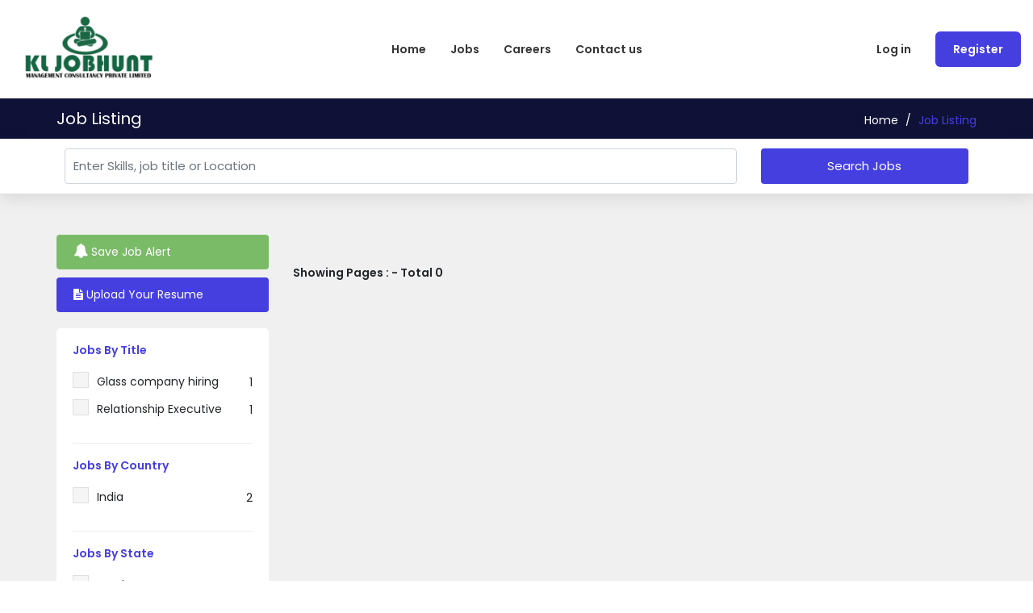

--- FILE ---
content_type: text/html; charset=UTF-8
request_url: https://keralajobhunt.com/jobs?functional_area_id%5B%5D=3
body_size: 8343
content:
<!DOCTYPE html>

<html lang="en" class="ltr" dir="ltr">



<head>

    <meta charset="utf-8">

    <meta http-equiv="X-UA-Compatible" content="IE=edge">

    <meta name="viewport" content="width=device-width, initial-scale=1">

    <title>Jobs In Kerala</title>

    <meta name="Description" content="Find best Jobs in Kerala, jobs listings and job opportunities. Browse more than 100K jobs in Kerala and apply for free! Kerala Jobhunt is Kerala's leading job website where more than 52K top companies are posting jobs">

    <meta name="Keywords" content="Jobs in Kerala, Jobs Kerala, Jobs, Careers, Recruitment, Employment, Hiring, Banking, CVs, Career, Finance, IT, Marketing, Online Jobs, Opportunity,Kerala, Resume, Work, naukri, Rozi">

    <meta name="robots" content="ALL, FOLLOW,INDEX" />

    <!-- Fav Icon -->

    <link rel="shortcut icon" href="https://keralajobhunt.com/favicon.ico">

    <!-- Slider -->

    <link href="https://keralajobhunt.com/js/revolution-slider/css/settings.css" rel="stylesheet">

    <!-- Owl carousel -->

    <link href="https://keralajobhunt.com/css/owl.carousel.css" rel="stylesheet">

    <!-- Bootstrap -->

    <link href="https://keralajobhunt.com/css/bootstrap.min.css" rel="stylesheet">

    <!-- Font Awesome -->

    <link href="https://keralajobhunt.com/css/font-awesome.css" rel="stylesheet">

    <!-- phosphor icons -->
    <script src="https://unpkg.com/phosphor-icons"></script>

    <!-- Custom Style -->

    <link href="https://keralajobhunt.com/css/main.css?v=11" rel="stylesheet">


    
    <link href="https://keralajobhunt.com/admin_assets/global/plugins/bootstrap-datepicker/css/bootstrap-datepicker3.min.css" rel="stylesheet" type="text/css" />

    <link href="https://keralajobhunt.com/admin_assets/global/plugins/select2/css/select2.min.css" rel="stylesheet" type="text/css" />

    <link href="https://keralajobhunt.com/admin_assets/global/plugins/select2/css/select2-bootstrap.min.css" rel="stylesheet" type="text/css" />

    <!-- HTML5 shim and Respond.js for IE8 support of HTML5 elements and media queries -->

    <!--[if lt IE 9]>

          <script src="https://keralajobhunt.com/js/html5shiv.min.js"></script>

          <script src="https://keralajobhunt.com/js/respond.min.js"></script>

        <![endif]-->

        <style type="text/css">
        .hide_vm_ul {
            height: 100px;
            overflow: hidden;
        }

        .hide_vm {
            display: none !important;
        }

        .view_more {
            cursor: pointer;
        }
    </style>



    <!--Start of Tawk.to Script-->
<script type="text/javascript">
var Tawk_API=Tawk_API||{}, Tawk_LoadStart=new Date();
(function(){
var s1=document.createElement("script"),s0=document.getElementsByTagName("script")[0];
s1.async=true;
s1.src='https://embed.tawk.to/6368dbc4b0d6371309cdb443/1gh8pkucn';
s1.charset='UTF-8';
s1.setAttribute('crossorigin','*');
s0.parentNode.insertBefore(s1,s0);
})();
</script>
<!--End of Tawk.to Script-->

    

</head>



<body>

        <!-- Header start -->
    <div class="header">
    <div class="container-fluid">
        <div class="row">
            <div class="col-lg-3 col-md-12 col-12"> <a href="https://keralajobhunt.com" class="logo"><img src="https://keralajobhunt.com/sitesetting_images/thumb/kerala-jobhunt-1755922447-115.png" alt="Kerala Jobhunt" /></a>
                <div class="navbar-header navbar-light">
                    <button class="navbar-toggler collapsed p-0" type="button" data-toggle="collapse" data-target="#nav-main" aria-controls="nav-main" aria-expanded="false" aria-label="Toggle navigation"> <span class="navbar-toggler-icon"></span> </button>
                </div>
                <div class="clearfix"></div>
            </div>
            <div class="col-lg-6 col-md-12 col-12"> 

                <!-- Nav start -->
                <nav class="navbar navbar-expand-lg">
					
                    <div class="navbar-collapse collapse" id="nav-main">
                        <ul class="navbar-nav m-auto">
                            <li class="nav-item "><a href="https://keralajobhunt.com" class="nav-link">Home</a> </li>
							
                            
														<li class="nav-item"><a href="https://keralajobhunt.com/jobs" class="nav-link">Jobs</a> </li>
							                                                         
                                                         
                            							<!-- <li class="nav-item "><a href="https://keralajobhunt.com/blog" class="nav-link">Blog</a> </li> -->
							 <li class="nav-item "><a href="https://keralajobhunt.com/careers" class="nav-link">Careers</a> </li>
                            <li class="nav-item "><a href="https://keralajobhunt.com/contact-us" class="nav-link">Contact us</a> </li>
                           
                          
                        </ul>

                        <!-- Nav collapes end --> 

                    </div>
                    <div class="clearfix"></div>
                </nav>

                <!-- Nav end --> 

            </div>
            <div class="col-lg-3 col-md-12 col-12"> 

                <!-- Nav start -->
                <nav class="navbar navbar-expand-lg">
					
                    <div class="navbar-collapse collapse" id="nav-main">
                        <ul class="navbar-nav ml-auto align-items-center">
 							
 							                             <li class="nav-item"><a href="https://keralajobhunt.com/login" class="nav-link">Log in</a> </li>
							<li class="nav-item pr-0"><a href="https://keralajobhunt.com/register" class="nav-link register">Register</a> </li>                            
                            
                                                                                     
                                                      
                        </ul>

                        <!-- Nav collapes end --> 

                    </div>
                    <div class="clearfix"></div>
                </nav>

                <!-- Nav end --> 

            </div>
        </div>

        <!-- row end --> 

    </div>

    <!-- Header container end --> 

</div>






    <!-- Header end -->
    <!-- Inner Page Title start -->
    <div class="pageTitle">
    <div class="container">
        <div class="row">
            <div class="col-md-6 col-sm-6">
                <h1 class="page-heading">Job Listing</h1>
            </div>
            <div class="col-md-6 col-sm-6">
                <div class="breadCrumb"><a href="https://keralajobhunt.com">Home</a> / <span>Job Listing</span></div>
            </div>
        </div>
    </div>
</div>        <form action="https://keralajobhunt.com/jobs" method="get">
	<!-- Page Title start -->
	<div class="pageSearch">
<div class="container">
				<div class="searchform">
					<div class="row">
						<div class="col-lg-9">
							<input type="text" name="search" value="" class="form-control" placeholder="Enter Skills, job title or Location" />
						</div>

						<div class="col-lg-3">
							<button type="submit" class="btn">  Search Jobs</button>
						</div>

					</div>
				</div>
</div>
	</div>
	<!-- Page Title end -->
</form>
    <!-- Inner Page Title end -->
    <div class="listpgWraper">
        <div class="container">
            <form action="https://keralajobhunt.com/jobs" method="get">
                <!-- Search Result and sidebar start -->
                <div class="row">
                    <div class="col-md-12 col-lg-3"> 
    <div class="w-100 text-right d-block d-lg-none">
        <button type="button" onclick="open_adv_search()" class="btn_adv"><i class="ph-dots-three-bold"></i> Advance Search</button>
    </div>
    <div class="jobreqbtn ">
        
                <a class="btn btn-job-alert" href="javascript:;">
            <i class="fa fa-bell" style="font-size:1.125rem;"></i> Save Job Alert 
        </a>
                        <a href="https://keralajobhunt.com/my-profile#cvs" class="btn"><i class="fa fa-file-text" aria-hidden="true"></i> Upload Your Resume</a>
        	</div>
    <!-- Side Bar start -->
    <div class="sidebar search_job_sidebar">
        <input type="hidden" name="search" value=""/>

        <div class="w-100 d-block text-right d-block d-lg-none"><button class="sidebar_close" type="button" onclick="close_adv_search()">Close <i class="ph-x-bold"></i></button></div>
        
        <!-- Jobs By Title -->
        <div class="widget">
            <h4 class="widget-title">Jobs By Title</h4>
            <ul class="optionlist view_more_ul">
                                                <li>
                                        <input type="checkbox" name="job_title[]" id="job_title_0" value="Glass company hiring"  >
                    <label for="job_title_0"></label>
                    Glass company hiring <span>1</span> </li>

                                <li>
                                        <input type="checkbox" name="job_title[]" id="job_title_1" value="Relationship Executive"  >
                    <label for="job_title_1"></label>
                    Relationship Executive <span>1</span> </li>

                                            </ul>
            <!-- title end --> 
            <span class="text text-primary view_more hide_vm">View More</span> </div>

        <!-- Jobs By Country -->
        <div class="widget">
            <h4 class="widget-title">Jobs By Country</h4>
            <ul class="optionlist view_more_ul">
                                                                                                <li>
                    <input type="checkbox" name="country_id[]" id="country_1" value="1" >
                    <label for="country_1"></label>
                    India <span>2</span> </li>
                                                            </ul>
            <span class="text text-primary view_more hide_vm">View More</span> </div>
        <!-- Jobs By Country end--> 


        <!-- Jobs By State -->
        <div class="widget">
            <h4 class="widget-title">Jobs By State</h4>
            <ul class="optionlist view_more_ul">
                                                                                                <li>
                    <input type="checkbox" name="state_id[]" id="state_19" value="19" >
                    <label for="state_19"></label>
                    Kerala <span>2</span> </li>
                                                            </ul>
            <span class="text text-primary view_more hide_vm">View More</span> </div>
        <!-- Jobs By State end--> 


        <!-- Jobs By City -->
        <div class="widget">
            <h4 class="widget-title">Jobs By City</h4>
            <ul class="optionlist view_more_ul">
                                                                                                <li>
                    <input type="checkbox" name="city_id[]" id="city_2050" value="2050" >
                    <label for="city_2050"></label>
                    Thrissur <span>2</span> </li>
                                                            </ul>
            <span class="text text-primary view_more hide_vm">View More</span> </div>
        <!-- Jobs By City end--> 

        <!-- Jobs By Experience -->
        <div class="widget">
            <h4 class="widget-title">Jobs By Experience</h4>
            <ul class="optionlist view_more_ul">
                                                                                                <li>
                    <input type="checkbox" name="job_experience_id[]" id="job_experience_11" value="11" >
                    <label for="job_experience_11"></label>
                    Fresh <span>2</span> </li>
                                                            </ul>
            <span class="text text-primary view_more hide_vm">View More</span> </div>
        <!-- Jobs By Experience end --> 

        <!-- Jobs By Job Type -->
        <div class="widget">
            <h4 class="widget-title">Jobs By Job Type</h4>
            <ul class="optionlist view_more_ul">
                                                                                                <li>
                    <input type="checkbox" name="job_type_id[]" id="job_type_3" value="3" >
                    <label for="job_type_3"></label>
                    Full Time/Permanent <span>2</span> </li>
                                                            </ul>
            <span class="text text-primary view_more hide_vm">View More</span> </div>
        <!-- Jobs By Job Type end --> 

        <!-- Jobs By Job Shift -->
        <div class="widget">
            <h4 class="widget-title">Jobs By Job Shift</h4>
            <ul class="optionlist view_more_ul">
                                                                                                <li>
                    <input type="checkbox" name="job_shift_id[]" id="job_shift_1" value="1" >
                    <label for="job_shift_1"></label>
                    First Shift (Day) <span>2</span> </li>
                                                            </ul>
            <span class="text text-primary view_more hide_vm">View More</span> </div>
        <!-- Jobs By Job Shift end --> 

        <!-- Jobs By Career Level -->
        <div class="widget">
            <h4 class="widget-title">Jobs By Career Level</h4>
            <ul class="optionlist view_more_ul">
                                                                                                <li>
                    <input type="checkbox" name="career_level_id[]" id="career_level_2" value="2" >
                    <label for="career_level_2"></label>
                    Entry Level <span></span> </li>
                                                            </ul>
            <span class="text text-primary view_more hide_vm">View More</span> </div>
        <!-- Jobs By Career Level end --> 


        <!-- Jobs By Degree Level -->
        <div class="widget">
            <h4 class="widget-title">Jobs By Degree Level</h4>
            <ul class="optionlist view_more_ul">
                                                                                                <li>
                    <input type="checkbox" name="degree_level_id[]" id="degree_level_4" value="4" >
                    <label for="degree_level_4"></label>
                    Bachelors <span>2</span> </li>
                                                            </ul>
            <span class="text text-primary view_more hide_vm">View More</span> </div>
        <!-- Jobs By Degree Level end --> 


        <!-- Jobs By Gender -->
        <div class="widget">
            <h4 class="widget-title">Jobs By Gender</h4>
            <ul class="optionlist view_more_ul">
                                                                                                <li>
                    <input type="checkbox" name="gender_id[]" id="gender_1" value="1" >
                    <label for="gender_1"></label>
                    Female <span>1</span> </li>
                                                                                                <li>
                    <input type="checkbox" name="gender_id[]" id="gender_2" value="2" >
                    <label for="gender_2"></label>
                    Male <span>1</span> </li>
                                                            </ul>
            <span class="text text-primary view_more hide_vm">View More</span> </div>
        <!-- Jobs By Gender end --> 



        <!-- Jobs By Industry -->
        <div class="widget">
            <h4 class="widget-title">Jobs By Industry</h4>
            <ul class="optionlist view_more_ul">
                                                                                                            </ul>
            <span class="text text-primary view_more hide_vm">View More</span> </div>
        <!-- Jobs By Industry end --> 

        <!-- Jobs By Skill -->
        <div class="widget">
            <h4 class="widget-title">Jobs By Skill</h4>
            <ul class="optionlist view_more_ul">
                                                                
                                <li>
                    <input type="checkbox" name="job_skill_id[]" id="job_skill_13" value="13" >
                    <label for="job_skill_13"></label>
                    MS Excel <span>1</span> </li>
                                                                
                                <li>
                    <input type="checkbox" name="job_skill_id[]" id="job_skill_17" value="17" >
                    <label for="job_skill_17"></label>
                    Sales <span>1</span> </li>
                                                            </ul>
            <span class="text text-primary view_more hide_vm">View More</span> </div>
        <!-- Jobs By Industry end --> 


        <div class="widget">
            <h4 class="widget-title">Jobs By Functional Areas</h4>
            <ul class="optionlist view_more_ul">
                                                                                                <li>
                    <input type="checkbox" name="functional_area_id[]" id="functional_area_id_142" value="142" >
                    <label for="functional_area_id_142"></label>
                    Typing <span>1</span>
                </li>                
                                                                                                <li>
                    <input type="checkbox" name="functional_area_id[]" id="functional_area_id_119" value="119" >
                    <label for="functional_area_id_119"></label>
                    Sales &amp; Business Development <span>1</span>
                </li>                
                                                
            </ul>
            <!-- title end --> 
            <span class="text text-primary view_more hide_vm">View More</span> </div>

        <!-- Salary -->
        <div class="widget">
            <h4 class="widget-title">Salary Range</h4>
            <div class="form-group">
                <input class="form-control" id="salary_from" placeholder="Salary From" name="salary_from" type="number">
            </div>
            <div class="form-group">
                <input class="form-control" id="salary_to" placeholder="Salary To" name="salary_to" type="number">
            </div>
            <div class="form-group">
                <select class="form-control" id="salary_currency" name="salary_currency"><option value="" selected="selected">Select Salary Currency</option><option value="INR">INR</option></select>
            </div>
            <!-- Salary end --> 

            <!-- button -->
            <div class="searchnt">
                <button type="submit" class="btn"><i class="fa fa-search" aria-hidden="true"></i> Search Jobs</button>
            </div>
            <!-- button end--> 
        </div>
        <!-- Side Bar end --> 
    </div>
</div>

<script>
    function open_adv_search()
    {
        $(".search_job_sidebar").addClass("active");
    }
    function close_adv_search()
    {
        $(".search_job_sidebar").removeClass("active");
    }
</script>                    <div class="col-lg-9 col-sm-12">
                        <!-- Search List -->
                        <ul class="searchList">
                            <!-- job start -->
                                                        <!-- job end -->
                        </ul>
                        <!-- Pagination Start -->
                        <div class="pagiWrap">
                            <div class="row">
                                <div class="col-md-5">
                                    <div class="showreslt">
                                        Showing Pages :  - 
                                        Total 0
                                    </div>
                                </div>
                                <div class="col-md-7 text-right">
                                                                    </div>
                            </div>
                        </div>
                        <!-- Pagination end -->
                    </div>
                    <div class="col-lg-3 col-sm-6 pull-right">
                        <div class="sidebar">
                            <h4 class="widget-title">Sponsord By</h4>
                            <div class="gad"></div>
                        </div>
                    </div>
                </div>
            </form>
        </div>
    </div>
    <div class="modal fade" id="show_alert" role="dialog">
        <div class="modal-dialog">
            <!-- Modal content-->
            <div class="modal-content">
                <form id="submit_alert">
                    <input type="hidden" name="_token" value="OFOB5yIcKFkWv0HehnFCG7YfFvguLM4z9YZXEfcL">                    <input type="hidden" name="search" value="">
                    <input type="hidden" name="country_id"
                        value="">
                    <input type="hidden" name="state_id"
                        value="">
                    <input type="hidden" name="city_id"
                        value="">
                    <input type="hidden" name="functional_area_id"
                        value=" 3 ">
                    <div class="modal-header">
                        <h4 class="modal-title">Job Alert</h4>
                        <button type="button" class="close" data-dismiss="modal">&times;</button>
                    </div>
                    <div class="modal-body">
                        <h3>Get the latest <strong></strong> jobs  sent straight to your inbox</h3>
                        <div class="form-group">
                            <input type="text" class="form-control" name="email" id="email"
                                placeholder="Enter your Email"
                                value="">
                        </div>
                    </div>
                    <div class="modal-footer">
                        <button type="button" class="btn btn-default" data-dismiss="modal">Close</button>
                        <button type="submit" class="btn btn-primary">Submit</button>
                    </div>
                </form>
            </div>
        </div>
    </div>
    <!--Footer-->
<div class="largebanner shadow3">
<div class="adin">

</div>
<div class="clearfix"></div>
</div>






<div class="footerWrap"> 
    <div class="container">
        <div class="row"> 

            <!--Quick Links-->
            <div class="col-md-3 col-sm-6">
                <h5>Quick Links</h5>
                <!--Quick Links menu Start-->
                <ul class="quicklinks">
                    <li><a href="https://keralajobhunt.com">Home</a></li>
                    <li><a href="https://keralajobhunt.com/contact-us">Contact Us</a></li>
                    <li class="postad"><a href="https://keralajobhunt.com/post-job">Post a Job</a></li>
                    <li><a href="https://keralajobhunt.com/faq">FAQs</a></li>
                                                                                                                                                            </ul>
            </div>
            <!--Quick Links menu end-->

            <div class="col-md-3 col-sm-6 d-none d-md-block">
                <h5>Jobs By Functional Area</h5>
                <!--Quick Links menu Start-->
                <ul class="quicklinks">
                                                            <li><a href="https://keralajobhunt.com/jobs?functional_area_id%5B%5D=118">Sales</a></li>
                                        <li><a href="https://keralajobhunt.com/jobs?functional_area_id%5B%5D=29">Development</a></li>
                                        <li><a href="https://keralajobhunt.com/jobs?functional_area_id%5B%5D=112">Retail</a></li>
                                        <li><a href="https://keralajobhunt.com/jobs?functional_area_id%5B%5D=1">Accountant</a></li>
                                        <li><a href="https://keralajobhunt.com/jobs?functional_area_id%5B%5D=64">Management Consulting</a></li>
                                        <li><a href="https://keralajobhunt.com/jobs?functional_area_id%5B%5D=17">Client Services &amp; Customer Support</a></li>
                                        <li><a href="https://keralajobhunt.com/jobs?functional_area_id%5B%5D=35">Executive Management</a></li>
                                        <li><a href="https://keralajobhunt.com/jobs?functional_area_id%5B%5D=37">Field Operations</a></li>
                                        <li><a href="https://keralajobhunt.com/jobs?functional_area_id%5B%5D=588">BANK CHANNEL LIFE INSURENCE</a></li>
                                        <li><a href="https://keralajobhunt.com/jobs?functional_area_id%5B%5D=12">Bank Operation</a></li>
                                    </ul>
            </div>

            <!--Jobs By Industry-->
            <div class="col-md-3 col-sm-6 d-none d-md-block">
                <h5>Jobs By Industry</h5>
                <!--Industry menu Start-->
                <ul class="quicklinks">
                                                            <li><a href="https://keralajobhunt.com/jobs?industry_id%5B%5D=1">Information Technology</a></li>
                                        <li><a href="https://keralajobhunt.com/jobs?industry_id%5B%5D=3">Banking/Financial Services</a></li>
                                        <li><a href="https://keralajobhunt.com/jobs?industry_id%5B%5D=49">Consultants</a></li>
                                        <li><a href="https://keralajobhunt.com/jobs?industry_id%5B%5D=6">Insurance / Takaful</a></li>
                                        <li><a href="https://keralajobhunt.com/jobs?industry_id%5B%5D=52">Investments</a></li>
                                    </ul>
                <!--Industry menu End-->
                <div class="clear"></div>
            </div>

            <!--About Us-->
            <div class="col-md-3 col-sm-12">
                <h5>Contact Us</h5>
                <div class="address">Second Floor Autokaran Building, Above Jabu Duty Paid shop opposite Amala book stall, Chanthakunnu Junction, Irinjalakuda, Kerala 680121</div>
                <div class="email"> <a href="mailto:support@kljobhunt.com">support@kljobhunt.com</a> </div>
                <div class="phone"> <a href="tel:+91 8891042383">+91 8891042383</a></div>
                <!-- Social Icons -->
                <div class="social"><a href="https://www.facebook.com/" target="_blank"><i class="fa fa-facebook-square" aria-hidden="true"></i></a>
<a href="https://www.instagram.com/" target="_blank"><i class="fa fa-instagram" aria-hidden="true"></i></a>
<a href="https://www.youtube.com" target="_blank"><i class="fa fa-youtube-square" aria-hidden="true"></i></a>
</div>
                <!-- Social Icons end --> 

            </div>
            <!--About us End--> 


        </div>
    </div>
</div>
<!--Footer end--> 
<!--Copyright-->
<div class="copyright">
    <div class="container">
        <div class="row justify-content-center">
            <!-- <div class="col-md-8"> -->
                <div class="bttxt">Copyright &copy; 2026 Kerala Jobhunt. </div>
            <!-- </div> -->
            <!-- <div class="col-md-4">
                <div class="paylogos"><img src="https://keralajobhunt.com/images/payment-icons.png" alt="" /></div>	
            </div> -->
        </div>

    </div>
</div>


<!--Start of Tawk.to Script-->
<script type="text/javascript">
var Tawk_API=Tawk_API||{}, Tawk_LoadStart=new Date();
(function(){
var s1=document.createElement("script"),s0=document.getElementsByTagName("script")[0];
s1.async=true;
s1.src='https://embed.tawk.to/6368dbc4b0d6371309cdb443/1gh8pkucn';
s1.charset='UTF-8';
s1.setAttribute('crossorigin','*');
s0.parentNode.insertBefore(s1,s0);
})();
</script>
<!--End of Tawk.to Script-->    
 
<!--<script src="https://cdnjs.cloudflare.com/ajax/libs/turbolinks/5.0.0/turbolinks.min.js" data-turbolinks-eval="false" data-turbo-eval="false"></script>-->
    <!-- Bootstrap's JavaScript -->

    <script src="https://keralajobhunt.com/js/jquery.min.js"></script>

    <script src="https://keralajobhunt.com/js/bootstrap.min.js"></script>

    <script src="https://keralajobhunt.com/js/popper.js"></script>

    <!-- Owl carousel -->

    <script src="https://keralajobhunt.com/js/owl.carousel.js"></script>

    <script src="https://keralajobhunt.com/admin_assets/global/plugins/bootstrap-datepicker/js/bootstrap-datepicker.min.js" type="text/javascript"></script>

    <script src="https://keralajobhunt.com/admin_assets/global/plugins/Bootstrap-3-Typeahead/bootstrap3-typeahead.min.js" type="text/javascript"></script>

    <!-- END PAGE LEVEL PLUGINS -->

    <script src="https://keralajobhunt.com/admin_assets/global/plugins/select2/js/select2.full.min.js" type="text/javascript"></script>

    <script src="https://keralajobhunt.com/admin_assets/global/plugins/jquery.scrollTo.min.js" type="text/javascript"></script>

    <!-- Revolution Slider -->

    <script type="text/javascript" src="https://keralajobhunt.com/js/revolution-slider/js/jquery.themepunch.tools.min.js"></script>

    <script type="text/javascript" src="https://keralajobhunt.com/js/revolution-slider/js/jquery.themepunch.revolution.min.js"></script>

    <script src="https://unpkg.com/sweetalert/dist/sweetalert.min.js"></script>

    <script src="https://cdnjs.cloudflare.com/ajax/libs/jquery-validate/1.19.0/jquery.validate.js"></script>

    <script src="https://cdnjs.cloudflare.com/ajax/libs/jquery-validate/1.19.0/additional-methods.min.js"></script>

    <script src="https://www.google.com/recaptcha/api.js?" async defer></script>


        <script>
        $('.btn-job-alert').on('click', function() {
                            swal({
                    title: "Save Job Alerts",
                    text: "To save Job Alerts you must be Registered and Logged in",
                    icon: "error",
                    buttons: {
                        Login: "Login",
                        register: "Register",
                        hello: "OK",
                    },
                });
            
        })

        $(document).ready(function($) {
            $("#search-job-list").submit(function() {
                $(this).find(":input").filter(function() {
                    return !this.value;
                }).attr("disabled", "disabled");
                return true;
            });



            $("#search-job-list").find(":input").prop("disabled", false);

            $(".view_more_ul").each(function() {
                if ($(this).height() > 100) {
                    $(this).addClass('hide_vm_ul');
                    $(this).next().removeClass('hide_vm');

                }

            });

            $('.view_more').on('click', function(e) {

                e.preventDefault();

                $(this).prev().removeClass('hide_vm_ul');

                $(this).addClass('hide_vm');

            });



        });

        if ($("#submit_alert").length > 0) {

            $("#submit_alert").validate({



                rules: {

                    email: {

                        required: true,

                        maxlength: 5000,

                        email: true

                    }

                },

                messages: {

                    email: {

                        required: "Email is required",

                    }



                },

                submitHandler: function(form) {

                    $.ajaxSetup({

                        headers: {

                            'X-CSRF-TOKEN': $('meta[name="csrf-token"]').attr('content')

                        }

                    });

                    $.ajax({

                        url: "https://keralajobhunt.com/subscribe-alert",

                        type: "GET",

                        data: $('#submit_alert').serialize(),

                        success: function(response) {

                            $("#submit_alert").trigger("reset");

                            $('#show_alert').modal('hide');

                            swal({

                                title: "Success",

                                text: response["msg"],

                                icon: "success",

                                button: "OK",

                            });

                        }

                    });

                }

            })

        }

        $(document).on('click', '.swal-button--Login', function() {
            window.location.href = "https://keralajobhunt.com/login";
        })
        $(document).on('click', '.swal-button--register', function() {
            window.location.href = "https://keralajobhunt.com/register";
        })
    </script>

    <script type="text/javascript">
    $(document).ready(function ($) {
    $('#country_id').on('change', function (e) {
    e.preventDefault();
    filterStates(0);
    });
    $(document).on('change', '#state_id', function (e) {
    e.preventDefault();
    filterCities(0);
    });
                filterStates(0);
    });
    function filterStates(state_id)
    {
    var country_id = $('#country_id').val();
    if (country_id != ''){
    $.post("https://keralajobhunt.com/filter-states-dropdown", {country_id: country_id, state_id: state_id, _method: 'POST', _token: 'OFOB5yIcKFkWv0HehnFCG7YfFvguLM4z9YZXEfcL'})
            .done(function (response) {
            $('#state_dd').html(response);
                                filterCities(0);
            });
    }
    }
    function filterCities(city_id)
    {
    var state_id = $('#state_id').val();
    if (state_id != ''){
    $.post("https://keralajobhunt.com/filter-cities-dropdown", {state_id: state_id, city_id: city_id, _method: 'POST', _token: 'OFOB5yIcKFkWv0HehnFCG7YfFvguLM4z9YZXEfcL'})
            .done(function (response) {
            $('#city_dd').html(response);
            });
    }
    }
</script>
    <!-- Custom js -->

    <script src="https://keralajobhunt.com/js/script.js"></script>

    <script type="text/JavaScript">

        $(document).ready(function(){

            $(document).scrollTo('.has-error', 2000);

            });

            function showProcessingForm(btn_id){		

            $("#"+btn_id).val( 'Processing .....' );

            $("#"+btn_id).attr('disabled','disabled');		

            }

		

		setInterval("hide_savedAlert()",7000);

        function hide_savedAlert(){

          $(document).find('.svjobalert').hide();

        }



        $(document).ready(function(){

            $.ajax({

                type: 'get',

                url: "https://keralajobhunt.com/check-time",

                success: function(res) {

                        $('.notification').html(res);

                   

                }

            });

        });

		

        </script>
        

</body>



</html>

--- FILE ---
content_type: text/html; charset=UTF-8
request_url: https://keralajobhunt.com/filter-states-dropdown
body_size: 530
content:
<select id="state_id" class="form-control" name="state_id[]"><option value="">Select State</option></select>

--- FILE ---
content_type: text/css
request_url: https://keralajobhunt.com/css/main.css?v=11
body_size: 17827
content:
/*------------------------------------------

Table Of Index
------------------

1. Base css

2. Typography css

3. Header css

4. Top Search css

5. Map search css

6. Revolution slider css

7. How it works css

8. Top Employers css

9. Home Jobs css

10. Video css

11. Testimonials css

12. App Box css

13. Search List css

14. Job Detail css

15. Cms Pages css

16. FAQs css css

17. User Account css

18. 404 Page css

19. About Us css

20. Pay Packages css

21. Blog Listing css

22. Blog Grid css

23. Blog Detail css

24. Blog sidebar css

25. Footer css

26. Media Queries css

------------------------------------------*/





/************************************************

           ==Start Base css==

*************************************************/

@import url('https://fonts.googleapis.com/css?family=Montserrat:300,400,500,600,700,800|Open+Sans:400,400i,600,700&display=swap');
@import url('https://fonts.googleapis.com/css2?family=Poppins:wght@300;400;600;700&display=swap');
/* CSS Reset */


:root 
{
    --blue: #453fe0;
    --dark: #0F1137;
    --light: #AEB4C1;
    --extralight: #f5F6F8;
 
}
.color_primary
{
	color: var(--blue);
}
.bg_primary
{
	background-color: var(--blue);
}
.logo img
{
	width: 190px;
}
@media(max-width:768px)
{
	.logo img
	{
		width: 140px;
	}
}

html, body, div, span, applet, object, iframe, h1, h2, h3, h4, h5, h6, p, blockquote, pre, a, abbr, acronym, address, big, cite, code, del, dfn, em, img, ins, kbd, q, s, samp, small, strike, strong, sub, sup, tt, var, b, u, i, center, dl, dt, dd, ol, ul, li, fieldset, form, label, legend, table, caption, tbody, tfoot, thead, tr, th, td, article, aside, canvas, details, embed, figure, figcaption, footer, header, hgroup, menu, nav, output, ruby, section, summary, time, mark, audio, video {
	margin: 0;
	padding: 0;
	border: 0;
	font-size: 100%;
	font: inherit;
	vertical-align: baseline;
}
/* HTML5 display-role reset for older browsers */

article, aside, details, figcaption, figure, footer, header, hgroup, menu, nav, section {
	display: block;
}
body {
	line-height: 1;
	font-family: 'Poppins', sans-serif;
	font-size: 14px;
}
ol, ul {
	list-style: none;
}
blockquote, q {
	quotes: none;
}
blockquote:before, blockquote:after, q:before, q:after {
	content: '';
	content: none;
}
table {
	border-collapse: collapse;
	border-spacing: 0;
}
h1, h2, h3, h4, h5, h6 {
	
	font-family: 'Poppins', sans-serif;
	margin-bottom: 10px;
	font-weight: 600;
}
.hidden{display:none;}
a {
	transition: 0.3s ease-in-out;
	-webkit-transition: 0.3s ease-in-out;
	-ms-transition: 0.3s ease-in-out;
	-moz-transition: 0.3s ease-in-out;
	color:var(--blue);
}
a:hover
{
	color: var(--blue);
}
a:focus {
	text-decoration: none;
}
a:focus {
	outline: 0 solid
}
input:focus, textarea:focus {
	outline: none;
}
p {
	line-height: 22px;
}
img {
	max-width: 100%;
}
select {
	-webkit-border-radius: 0;
	-moz-border-radius: 0;
	border-radius: 0;
}
.margin-top30 {
	margin-top: 30px;
}
.margin-left80 {
	margin-left: 80px;
}
.alert-dismissible .close {
 
    padding: 7px 1.25rem;
 }
 .select2-container--default .select2-selection--multiple 
 {
    background-color: #f3f3f3 !important;
    border: 2px solid #aaa0 !important;
    border-radius: 4px;
    cursor: text;
    padding: 6px 10px;
}
/*Common*/

.section {
	padding: 50px 0;
	overflow: hidden;
}
.greybg {
	background: #f6f6f6;
}
/*Section Title*/

.titleTop {
	text-align: center;
	margin-bottom: 10px;
}
.titleTop .subtitle {
	font-size: 18px;
	font-weight: 600;
	color: var(--blue);
	letter-spacing: 3px;
}
.titleTop h3 {
	font-size: 36px;
	font-weight: 600;
	color: #000;
}
.titleTop h4 {
	font-size: 24px;
	font-weight: 600;
	color: #000;
	margin-bottom: 30px;
}
.titleTop h3 span {
	color: #453fe0;
	/* font-weight: 300; */
}
/************************************************

           ==Tyography css==

*************************************************/



.mt-wrapper {
	margin-bottom: 30px;
}
h1, .h1 {
	font-size: 45px;
}
h2, .h2 {
	font-size: 30px;
}
h3 {
	font-size: 25px;
}
h4 {
	font-size: 20px;
}
h5 {
	font-size: 18px;
}
h6 {
	font-size: 16px;
}
#message-error{
	color: red;
    padding-top: 6px;
    display: inline-block;
}
.button-orng {
	background: #ffb72f;
	background: -webkit-gradient(linear, 0 0, 0 bottom, from(#ffb72f), to(#ff9000));
	background: -webkit-linear-gradient(#ffb72f, #ff9000);
	background: -moz-linear-gradient(#ffb72f, #ff9000);
	background: -ms-linear-gradient(#ffb72f, #ff9000);
	background: -o-linear-gradient(#ffb72f, #ff9000);
	background: linear-gradient(#ffb72f, #ff9000);
	padding: 7px 20px;
	color: #fff;
	border-radius: 5px;
	display: inline-block;
}
.button-orng:hover {
	text-decoration: none;
	background: -webkit-gradient(linear, 0 0, 0 bottom, from(#ff9000), to(#ffb72f));
	background: -webkit-linear-gradient(#ff9000, #ffb72f);
	background: -moz-linear-gradient(#ff9000, #ffb72f);
	background: -ms-linear-gradient(#ff9000, #ffb72f);
	background: -o-linear-gradient(#ff9000, #ffb72f);
	background: linear-gradient(#ff9000, #ffb72f);
	color: #fff;
}
.sitebtn {
	-webkit-box-shadow: 3px 4px rgba(255, 209, 95, 0.3);
	-moz-box-shadow: 3px 4px rgba(255, 209, 95, 0.3);
	box-shadow: 3px 4px rgba(255, 209, 95, 0.3);
	background: #ff9000;
	font-size: 18px;
	color: #fff;
	text-transform: uppercase;
	padding: 12px 30px;
	display: inline-block;
	border-radius: 4px;
}
.sitebtn:hover {
	background: #111;
	color: #fff;
	text-decoration: none;
}
.sitebtn i, .button-orng i {
	padding-right: 7px;
	font-size: 16px;
	display: inline-block;
}
.grey_sitebtn {
	-webkit-box-shadow: 3px 4px rgba(202, 255, 127, 0.3);
	-moz-box-shadow: 3px 4px rgba(202, 255, 127, 0.3);
	box-shadow: 3px 4px rgba(202, 255, 127, 0.3);
	background: #444;
	font-size: 18px;
	color: #fff;
	text-transform: uppercase;
	padding: 12px 30px;
	display: inline-block;
	border-radius: 4px;
}
.grey_sitebtn:hover {
	background: #111;
	color: #fff;
	text-decoration: none;
}
.grey_sitebtn i {
	padding-right: 7px;
	font-size: 16px;
	display: inline-block;
}
.gree_sitebtn {
	-webkit-box-shadow: 3px 4px rgba(202, 255, 127, 0.3);
	-moz-box-shadow: 3px 4px rgba(202, 255, 127, 0.3);
	box-shadow: 3px 4px rgba(202, 255, 127, 0.3);
	background: #77c30a;
	font-size: 18px;
	color: #fff;
	text-transform: uppercase;
	padding: 12px 30px;
	display: inline-block;
	border-radius: 4px;
}
.gree_sitebtn:hover {
	background: #111;
	color: #fff;
	text-decoration: none;
}
.gree_sitebtn i {
	padding-right: 7px;
	font-size: 16px;
	display: inline-block;
}
/*Shortcode*/

.mt-shortcodes-d-styles {
	padding-bottom: 30px;
}
.mt-shortcodes-default-custom-styles .row1 {
	padding-bottom: 55px;
}
.mt-list-style h4 {
	font-size: 16px;
	font-weight: 400;
	color: #252525;
}
.mt-list-style ul {
	padding: 0;
	list-style: none;
}
.mt-list-style ul li {
	line-height: 36px;
}
.mt-list-style ul li a {
	color: #737373;
	line-height: 36px;
}
.mt-list-style ul li span {
	font-size: 16px;
	margin-right: 10px;
}
.mt-list-style-blue {
	color: #453fe0;
}
/*Buttons*/

.mt-style-button {
	border-radius: 3px;
	display: inline-block;
	text-align: center;
	margin-bottom: 24px;
	text-transform: uppercase;
	cursor: pointer;
	padding: 0 20px;
}
.mt-style-button1 .mt-style-button {
	background: #453fe0;
	color: #fff;
	border-radius: 3px;
}
.mt-style-button2 .mt-style-button {
	background: #ddd;
	color: #000000;
	border-radius: 3px;
}
.mt-style-button3 .mt-style-button {
	background: #fff;
	color: #252525;
	border: 2px solid #42454a;
	border-radius: 3px;
}
.mt-style-button41 .mt-style-button {
	background: #55adff;
	color: #fff;
	border-radius: 30px;
}
.mt-style-button42 .mt-style-button {
	background: #ffb72f;
	color: #fff;
	border-radius: 0px;
}
.mt-style-button43 .mt-style-button {
	background: #5fd33f;
	color: #fff;
	border-radius: 3px;
}
.mt-style-button.large {
	line-height: 51px;
	font-size: 16px;
	letter-spacing: 1px;
}
.mt-style-button.normal {
	line-height: 40px;
	font-size: 12px;
	letter-spacing: 1px;
}
.mt-style-button.small {
	line-height: 30px;
	font-size: 9px;
	letter-spacing: 1px;
}
.mt-style-button1 .mt-style-button:hover {
	background: #333;
	color: #fff;
	text-decoration: none;
}
.mt-style-button2 .mt-style-button:hover {
	background: #453fe0;
	color: #fff;
	border-radius: 3px;
	text-decoration: none;
}
.mt-style-button3 .mt-style-button:hover {
	background: #453fe0;
	color: #fff;
	border-radius: 3px;
	border: 2px solid #453fe0;
	text-decoration: none;
}
.mt-style-button41 .mt-style-button:hover {
	background: #333;
	color: #fff;
	border-radius: 30px;
	text-decoration: none;
}
.mt-style-button42 .mt-style-button:hover {
	background: #000;
	color: #fff;
	border-radius: 0px;
	text-decoration: none;
}
.mt-style-button43 .mt-style-button:hover {
	background: #000;
	color: #fff;
	border-radius: 3px;
	text-decoration: none;
}
/************************************************

           ==Header css==

*************************************************/



.header {
	padding:15px 0;
}
.header .col-md-5 {
	padding-right: 0;
}
.header .logo {
	display: inline-block;
	/* margin: 5px 0 5px 0; */
}
.header .row
{
	align-items: center;
}

.navbar{padding: 0;}

.navbar-default {
	background: none;
	border: none;
	margin-bottom: 0;
	min-height: auto;
	float: right;
}
.navbar {
	background: none;
}
.navbar-collapse {
	padding: 0;
}
.navbar-nav>li {
	padding: 0 15px;
}
.navbar-nav>li>a {
	font-weight: 600;
	padding: 16px 0;
	/* border-bottom: 2px solid #fff; */
}
.navbar-expand-lg .navbar-nav .nav-link{padding: 16px 0;}

.navbar-default .navbar-nav>.active>a, .navbar-default .navbar-nav>.active>a:focus, .navbar-default .navbar-nav>.active>a:hover {
	background: none;
}
.navbar-nav>li>a
{
	color: #333;
}
.navbar-nav>li>a:hover, .navbar-nav>li:hover>a, .navbar-nav>li.active>a {
	/* border-bottom-color: #453fe0; */
	color: var(--blue);
}
.navbar-default .navbar-nav>.open>a, .navbar-default .navbar-nav>.open>a:focus, .navbar-default .navbar-nav>.open>a:hover {
	background-color: #fff;
}

.userbtn{margin-top: 7px;}
.dropdown-menu {
	border-radius: 5px;
	padding: 0;
	border: none;
	box-shadow: 2px 8px 15px rgba(0,0,0,.1);
	
}
.navbar-nav>li:hover .dropdown-menu {
	display: block;
}

.navbar-expand-lg .navbar-nav .dropdown-menu>li>a {
    font-weight: 500;
    color: #666666;
    padding: 11px 15px;
    font-size: 14px;
}
.navbar-expand-lg .navbar-nav .dropdown-menu>li>a:hover {
	background: #e5e5e5;
    color: #000;
}
.navbar-collapse.in {
	overflow: inherit;
	height: auto;
	padding: 0 15px;
}
.navbar-nav li.postjob, .navbar-nav li.jobseeker {
	padding: 0;
}
.navbar-expand-lg .navbar-nav .nav-link.register {
	background: #453fe0;
    color: #fff;
    padding: 15px 22px;
    border-radius: 6px;
}
.navbar-nav li.jobseeker a {
	background: #666;
	color: #fff;
	padding: 16px 15px;
	border-bottom-color: #666;
}
.navbar-nav li>a.postjob:hover, .navbar-nav li>a.jobseeker:hover {
	text-decoration: none;
	color: #fff;
	background: #000;
}
.navbar-nav>li.userbtn>a {
	padding: 0;
	border: none;
	padding-top: 8px;
}
.navbar-nav>li.userbtn img {
	width: 36px;
	height: 36px;
	border-radius: 50%;
	border: 1px solid #ddd;
	padding: 3px;
	object-fit: cover;
}
.navbar-nav>li.userbtn .dropdown-menu {
	left: auto;
	right: 0;
	width: 200px;
	    top: 95%;
		padding: 10px 0;
}

.navbar-header{display: none;}


/************************************************

           ==Top Search css==

*************************************************/

.searchwrap {
	background: url(../images/line-bg.png);
    background-size: cover;
    /* padding: 150px 0; */
    background-position: center;
    background-repeat: no-repeat;
    height: 500px;
    display: flex;
    align-items: center;
    position: relative;
}
.searchwrap h3 {
	text-align: center;
	font-size: 50px;
	color: var(--dark);
	font-weight: 600;
}
.searchwrap h3 span {
	display: block;
}
.searchbar {
	margin: 0;
	margin-top: 40px;
}

.srchbox {
    -webkit-transition: background 0.5s ease;
    -moz-transition: background 0.5s ease;
    -ms-transition: background 0.5s ease;
    -o-transition: background 0.5s ease;
    transition: background 0.5s ease;
	
}

h3.seekertxt{text-align: left; color: #000; font-size: 48px; font-weight: 700;  text-shadow: 5px 5px 10px rgba(0,0,0,0.2);}
h3.seekertxt span{color: #009c46;}



.srchbox label{display: block; color: #000; margin-bottom: 5px;font-size: 1rem; font-weight: 700;}
.additional_fields{margin-top: 15px}

.seekersrch{max-width: 700px; background: #fff; padding: 15px; box-shadow:0px 20px 40px 5px rgb(0 0 0 / 20%); border-radius: 5px;}

.additional_fields .form-control{margin-bottom: 15px; }
.searchbar .form-control {
	height: 50px;
	padding: 13px 15px;
	border: none;
	font-size: 18px;
	box-shadow:0px 20px 40px 5px rgb(0 0 0 / 20%);
}
.searchbar .btn {
	background: var(--blue);
	color: #fff;
	border: none;
	font-size: 16px;
	text-transform: uppercase;
	font-weight: 700;
	padding: 14px 20px;
	width: 100%;
}

.seekersrch .form-control{box-shadow: none; border: 1px solid #eee;}
.seekersrch .btn{padding: 13px 20px;}

.getstarted {
	text-align: center;
	margin-top: 50px;
}
.getstarted a {
	display: inline-block;
	border: 3px solid #fff;
	padding: 12px 25px;
	color: #fff;
	font-size: 18px;
	font-weight: 700;
}
.getstarted a i {
	margin-right: 10px;
}
.getstarted a:hover {
	background: #453fe0;
	text-decoration: none;
}
.searchwrap .search_wrap 
{
    background-color: #ffffff;
    box-shadow: 0 9px 46px -11px #0f11373b;
 
    padding: 10px;
    border-radius: 10px;
}
.searchwrap .search_wrap .btn_search
{
background-color: var(--blue);
    color: white;
    border: none;
    padding: 10px 15px;
    border-radius: 6px;
}
.searchwrap .search_wrap  input
{
	padding: 13px 10px 13px 15px;
	border: none;
}
.searchwrap .search_wrap i[class^="ph-"]
{
	font-size: 22px;
    position: absolute;
    left: 0;
}
.searchwrap .search_wrap .keyword::after
{
	content: "";
    height: 20px;
    width: 1px;
    background-color: var(--light);
}
@media(max-width:768px)
{
	.searchwrap .search_wrap .keyword::after
	{
		display: none;
	}
	.searchwrap .search_wrap .keyword
	{
		border-bottom: 1px solid #eeeeee;
	}
}
.searchwrap .search_wrap  input::-webkit-input-placeholder { /* Edge */
	color: var(--light);
  }
  
  .searchwrap .search_wrap  input:-ms-input-placeholder { /* Internet Explorer 10-11 */
	color: var(--light);
  }
  
  .searchwrap .search_wrap  input::placeholder {
	color: var(--light);
  }
.searchwrap .graphic_left img.img1,
.searchwrap .graphic_right img.img5
{
	width: 130px;
	animation: av1 3s alternate infinite ease-in;
}

@keyframes av1 {
  0%   {transform: scale(.8);}
  100% {transform: scale(1.1);}
}
.searchwrap .graphic_left img.img2,
.searchwrap .graphic_right img.img6
{
	width: 60px;
	animation: av2 2s alternate infinite ease-in;
	animation-delay: 1s;
}

@keyframes av2 {
  0%   {transform: scale(.8);}
  100% {transform: scale(1.1);}
}
.searchwrap .graphic_left img.img3,
.searchwrap .graphic_right img.img4
{
	width: 85px;
	animation: av3 2.5s alternate infinite ease-in;
	animation-delay: 1.5s;
}

@keyframes av3 {
  0%   {transform: scale(.8);}
  100% {transform: scale(1.1);}
}
.searchwrap .graphic_left,
.searchwrap .graphic_right
{
	position: absolute;
	top: 0;
	bottom: 0;
	justify-content: center;
	align-items: center;
}
.searchwrap .graphic_left
{
	left: 0;
}
.searchwrap .graphic_right
{
	right: 0;
}
.searchwrap .graphic_left img.img2
{
	margin: 35% 0 35% 13vw;
}
.searchwrap .graphic_right img.img5
{
	margin: 17% 13vw 30% 0  ;
}
.searchwrap .form_wrap
{
	z-index: 1;
}

@media(max-width:768px)
{
	.searchwrap .graphic_right
	{
		top: auto;
	}
	.searchwrap .graphic_left img,
	.searchwrap .graphic_right img
	{
		animation: none !important;
	}
	.searchwrap .graphic_left img.img2 {
		margin: 0% 0 73% 13vw;
	}
}


/************************************************

           ==map search css==

*************************************************/

#map_canvas {
	height: 450px;
	width: 100%;
}
.infobox-wrap {
	width: 340px;
	padding: 10px 5px;
}
.infobox-wrap .infobox-figure {
	width: 150px;
	float: left;
}
.infobox-wrap .infobox-content {
	width: 180px;
	float: left;
	padding-left: 15px;
	text-align: left;
}
.infobox-wrap .infobox-content h5 {
	text-align: left;
	margin: 0;
	font-size: 20px;
}
.infobox-wrap .infobox-content .address p {
	text-align: left;
	color: #999;
	font-weight: 600;
}
.infobox-wrap .infobox-rattings {
	margin: 10px 0 15px;
}
.infobox-wrap .infobox-rattings i {
	margin-right: 2px;
}
.infobox-wrap .infobox-figure img {
	max-width: 100% !important;
}
.infobox-rattings i {
	color: #ff9600;
	font-size: 18px;
}
#map-section .form-control {
	height: auto;
	border-radius: 0;
	padding: 13px 15px;
	border: none;
	font-size: 18px;
}
#map-section .btn {
	background: #453fe0;
	border-radius: 0;
	color: #fff;
	border: none;
	font-size: 16px;
	text-transform: uppercase;
	font-weight: 700;
	padding: 15px 20px;
}
.searchblack {
	background: #212234;
	padding:40px 0;
	margin-top: 0;
}
.searchbar select.form-control, .searchblack select.form-control {
	padding: 12px 15px 13px 15px;
	line-height: 46px;
}
.searchblack .searchbar{margin-top: 0;}


/*********************************************

		Revolution slider

**********************************************/
.tp-bannertimer{display: none;}
.tp-banner-container {
	position: relative;
	z-index: 1;
	padding: 0;
	width: 100%;
}
.tp-banner {
	position: relative;
	width: 100%;
}
.tp-caption {
	line-height: normal !important
}
.tp-caption a {
	color: inherit !important;
}
.tp-bullets.simplebullets.round .bullet {
	border: 3px #fff solid;
	border-radius: 50%;
	background-image: none !important;
}
.tparrows {
	width: auto !important;
	height: auto !important;
	background-image: none !important;
}
.tp-arr-allwrapper {
	margin: 0 10px;
	width: 50px;
	height: 60px;
}
.tp-arr-allwrapper:hover .tp-arr-iwrapper {
	color: #fff;
}
.tp-leftarrow .tp-arr-allwrapper {
}
.tp-rightarrow .tp-arr-allwrapper {
}
.tp-arr-iwrapper {
	color: #000;
	text-align: center;
	font-size: 30px;
	font-family: 'FontAwesome';
	line-height: 60px;
}
.tp-leftarrow .tp-arr-iwrapper {
}
.tp-leftarrow .tp-arr-iwrapper:before {
	content: "\f104";
}
.tp-rightarrow .tp-arr-iwrapper:before {
	content: "\f105";
}
.tp-rightarrow .tp-arr-iwrapper {
}
.slide-h1 {
	margin: 5px 0 !important;
	padding: 0 0 10px !important;
	padding-bottom: 5px !important;
	color: #444;
	text-transform: uppercase;
	font-weight: bold;
	font-size: 57px;
}
.slide-h2 {
	margin: 5px 0 !important;
	padding: 0 0 10px !important;
	padding-bottom: 5px !important;
	color: #555;
	font-weight: bold;
	font-size: 55px;
	line-height: 100%;
}
.big-font {
	text-transform: uppercase;
	font-weight: 800;
	font-size: 60px;
}
.large-desc {
	font-size: 16px;
}
.slide-h3 {
	color: #fff;
	font-size: 31px;
	line-height: 100%;
}
.slide-h3 span {
	text-transform: uppercase;
	font-weight: bold;
}
.slide-head {
	text-transform: uppercase;
	font-weight: 900;
	font-size: 30px;
}
.slide-desc {
	font-size: 22px;
	line-height: 150%;
}
.main-title {
	text-transform: uppercase;
	font-weight: 800;
	font-size: 70px;
}
.icon-cont {
	padding: 15px 40px;
	border-radius: 10px;
	text-align: center;
}
.icon-cont:after {
	position: absolute;
	bottom: -10px;
	left: 40%;
	z-index: 5;
	display: inline-block;
	width: 0;
	height: 0;
	border-width: 10px 10px 0 10px;
	border-style: solid;
	content: "";
}
.icon-cont i {
	margin-bottom: 10px;
	color: #fff;
	font-size: 50px;
}
.icon-cont span {
	display: block;
	padding: 0 0 5px;
	color: #fff;
	text-align: center;
	font-size: 18px;
}
a.wit-btn {
	background: #fff;
	color: #333 !important;
	text-transform: uppercase;
}
.wit-line {
	width: 5%;
	height: 1px;
	background: #fff;
}
.vert-line {
	min-height: 270px;
	width: 1px;
	background: #fff;
}
.subTxt {
	text-transform: uppercase;
	font-weight: bold;
	font-size: 17px;
	color: #333;
}
.large-title {
	color: #222;
	font-size: 60px;
	font-weight: 800;
	text-transform: uppercase !important;
}
.large-light-title {
	color: #787878 !important;
	font-size: 70px;
	font-weight: lighter;
	text-transform: uppercase;
	letter-spacing: 2px
}



/*messages*/
.messageWrap {
	padding: 40px 0px;
	position: relative;
}
.message-body {
	background-color: #f0f0f0;
	overflow: hidden;
}

.message-body .row{margin: 0;}
.message-body .col-lg-4, .message-body .col-lg-8{padding: 0;}


.messages::-webkit-scrollbar {
width:3px;
height:3px;
transition:.3s background
}
.messages::-webkit-scrollbar-thumb {
background:transparent
}
.messages:hover::-webkit-scrollbar-thumb {
background:#adb5bd
}

.message-history::-webkit-scrollbar {
width:3px;
height:3px;
transition:.3s background
}
.message-history::-webkit-scrollbar-thumb {
background:transparent
}
.message-history:hover::-webkit-scrollbar-thumb {
background:#adb5bd
}



.message-inbox {
	border-right: 4px solid #eee;
}
.message-header {
	padding:0;
}
.message-header h4 {
	display: inline-block;
	font-size: 18px;
	color: #232323;
	margin: 0;
}
.message-inbox .message-header span {
	float: right;
}
.message-inbox .message-header span+ span {
	margin-right: 10px;
}
.message-inbox .message-header span a {
	color: #232323;
}
.message-inbox .message-header span a.active {
	color: #E52D27;
}
.message-inbox .list-wrap {
	position: relative;
	height: 550px;
	overflow: hidden;
	background: #fff;
}
.message-history {
	margin: 0;
	padding: 0;
	list-style: none;
	overflow-y: auto;
	overflow-x: hidden;
	max-height: 500px;
}
.message-history li {
	border-bottom: 1px solid #eee;
	-webkit-transition: all 0.3s ease 0s;
	-moz-transition: all 0.3s ease 0s;
	-ms-transition: all 0.3s ease 0s;
	-o-transition: all 0.3s ease 0s;
	transition: all 0.3s ease 0s;
}
.message-history li a {
	display: block;
	overflow: hidden;
	padding: 15px 20px;
	text-decoration: none;
}
.message-history .active {
	background-color: #f8f8f8;
}
.message-history li:hover {
	background-color: #f8f8f8;
}
.message-history li .user-name p {
	font-size: 13px;
	color: #666;
	line-height: 1.5em;
	margin-top: 5px;
}
.message-history li .image {
	width: 50px;
	height: 50px;
	border-radius: 50%;
	overflow: hidden;
	float: left;
}
.message-history li .image img {
	width: 100%;
	height: 100%;
	object-fit: cover;
}
.message-history li .user-name {
	position: relative;
	margin-left: 65px;
}
.message-history li .user-name .author {
	margin-top: 13px;
}
.message-history .message-grid .user-name .author span {
	color: #232323;
}
.message-history li .user-name .author span {
	display: inline-block;
	font-size: 14px;
	font-weight: 600;
	color: #666;
}
.message-history .message-grid .user-name .author .user-status {
	display: inline-block;
	width: 8px;
	height: 8px;
	background-color: #2db82d;
	border-radius: 50%;
	margin-left: 5px;
}
.message-history li .user-name .time {
	position: absolute;
	top: 2px;
	right: 0;
}
.message-history li .user-name .time span {
	font-size: 13px;
	color: #777;
}
.icon-envelope {
	content: "\f003";
	font-family: 'FontAwesome';
}
.ps-scrollbar-x-rail {
	display: none;
}
.ps-container> .ps-scrollbar-y-rail {
	position: absolute;
	right: 0;
	width: 5px;
	height: 100%;
}
.ps-container> .ps-scrollbar-y-rail> .ps-scrollbar-y {
	position: absolute;
	right: 0;
	width: 3px;
	opacity: 0;
	-webkit-transition: -webkit-transform 0.3s ease;
	-moz-transition: -moz-transform 0.3s ease;
	-ms-transition: -ms-transform 0.3s ease;
	-o-transition: -o-transform 0.3s ease;
	transition: transform .3s ease;
}
.message-details .list-wraps {
	position: relative;
	height: 590px;
	overflow: hidden;
}
.ps-container:hover> .ps-scrollbar-y-rail> .ps-scrollbar-y, .ps-container:active> .ps-scrollbar-y-rail> .ps-scrollbar-y {
	opacity: 1;
}
.message-details {
	position: relative;
	padding:0;
	overflow: hidden;
	background: #fff;
}
.message-details .author {
	overflow: hidden;
}
.message-details .author .image {
	width: 50px;
	height: 50px;
	overflow: hidden;
	float: left;
	margin-right: 18px;
}
.message-details .author .author-name {
	display: block;
	font-size: 16px;
	color: #232323;
	line-height: 1.5em;
	font-weight: 600;
}
.message-details .author em {
	font-size: 14px;
	font-style: italic;
	color: #666;
}
.message-details h2 {
	color: #232323;
	font-size: 18px;
	font-weight: 600;
	line-height: 60px;
	margin: 0;
	text-transform: capitalize;
}
.message-details h2 a {
	color: #232323;
}
.message-details .list-wraps {
	position: relative;
	height: 590px;
	overflow: hidden;
}
.messages {
	list-style: outside none none;
	margin: 0;
	padding: 10px;
	overflow-y: auto;
	overflow-x: hidden;
	height: 440px;
}
.messages> li {
	margin-bottom: 10px;
}
.friend-message .profile-picture {
	float: left;
}
.messages .profile-picture {
	height: 40px;
	margin: 0;
	width: 40px;
}
.messages .profile-picture img {
	border: medium none;
	    border-radius: 50%;
}
.friend-message .message {
	background-color: #fff;
	margin-left: 50px;
}
.friend-message .message::before {
	border-bottom: 10px solid transparent;
	border-right: 10px solid;
	border-top: 0 solid transparent;
	content: "";
	height: 0;
	left: -10px;
	top: 10px;
	position: absolute;
	width: 0;
}
.friend-message .message::before {
	border-right-color: #fff;
}
.messages .message .time {
	font-size: 12px;
	line-height: 10px;
	margin-top: 0;
	text-align: right;
}
.messages .message {
	border-radius: 5px;
	font-size: 14px;
	font-weight: 500;
	margin-bottom: 10px;
	min-height: 40px;
	padding: 15px 20px;
	position: relative;
}
.my-message .profile-picture {
	float: right;
}
.my-message .message .messages .profile-picture img {
	border-radius: 50%;
	border: medium none;
}
.my-message .message {
	background-color: #007bff;
	color: #fff;
	margin-right: 50px;
}
.my-message .message::before {
	border-left-color: #007bff;
}
.my-message .message::before {
	border-bottom: 10px solid transparent;
	border-left: 10px solid;
	border-top: 0 solid transparent;
	border-left-color: #007bff;
	content: "";
	height: 0;
	position: absolute;
	top: 10px;
	right: -10px;
	width: 0;
}
.chat-form {
	background-color: #eff0f4;
	clear: both;
	margin-top: 15px;
	padding: 10px 0px 10px 10px;
}
.chat-form .form-group {
	width: 100%;
}
.chat-form .form-group textarea {
	width: 100%;    
    padding: 5px 11px;
}
.chat-form .input-wrap {
	width: 100%;
	position:relative
}
.chat-form .input-group-prepend{    position: absolute;
    top: 7px;
    right: 6px;
}
.chat-form .input-group-prepend .input-group-text {
    -webkit-appearance: none;
    background: #007bff;
    color: #fff;
    border-top-right-radius: 4px;
    border-bottom-right-radius: 4px;
    width: 75px;
    display: block;
    border: none;
    line-height: 17px;
    align-items: center;
    padding: 15px 0;
    cursor: pointer;
}

.chat-form .btn {
	padding: 15px 25px;
}
.chat-form {
    background-color: #dcdcdc;
    clear: both;
    margin-top: 15px;
    padding: 10px;
}
.message-history li .user-name .count-messages {
        float: right;
    margin: -13px;
    margin-right: 2px;
}





.large-text {
	font-size: 20px;
	color: #000;
	font-weight: lighter;
}
.larger-text {
	font-size: 24px;
	font-weight: lighter;
	text-transform: uppercase;
}
.witTxt {
	color: #fff !important;
}
.light-font {
	font-weight: lighter !important;
	font-size: 50px;
}
.black-bg {
	background: rgba(0,0,0,.63);
	color: #a8a8a8;
	text-transform: none;
}
.lft-list {
	padding: 10px;
	font-size: 18px;
	color: #fff;
}
.wit-border {
	border: 1px #fff solid;
	padding: 15px 60px;
	color: #fff;
	font-size: 16px;
	text-transform: uppercase;
}
.rounded-bord {
	margin-right: 15px;
	border: 1px #fff solid;
	width: 30px;
	height: 30px;
	text-align: center;
	line-height: 30px;
	border-radius: 50%;
}
#vertical-ticker {
	height: 120px;
	overflow: hidden;
}
#vertical-ticker li {
	padding: 15px 20px;
	display: block;
	text-align: center;
}
.to-bottom i.fa {
	font-size: 30px;
	border: 2px #a8a8a8 solid;
	padding: 20px 22px;
	border-radius: 50%;
	-webkit-animation: bounce 2s infinite linear;
	animation: bounce 2s infinite linear;
}
.slidertext1 {
	color: #fff;
	font-size: 40px;
	font-weight: 700;
	padding: 15px;
	text-transform: none !important;
	font-family: 'Poppins', sans-serif;
}
.sliderpara {
	color: #fff;
	font-size: 18px;
	font-weight: 600;
	padding: 15px;
	text-transform: none !important;
}
.slidertext5 {
	padding: 0 15px;
}
.slidertext5 a {
	color: #fff !important;
	font-size: 24px;
	font-weight: 700;
	padding: 15px 50px;
	text-transform: capitalize !important;
	text-align: left;
	background: #453fe0;
	font-family: 'Poppins', sans-serif;
	border-radius: 5px;
}
/************************************************

           == How it works css==

*************************************************/
.howitwrap{background: #fff; border-radius: 15px; box-shadow: 0 0 30px rgba(0,0,0,0.1); padding: 70px; margin-top: -190px; margin-bottom: 50px;}

@media(max-width:768px)
{
	.howitwrap
	{
		padding: 20px;
	}
}

.howlist {
	list-style: none;
}
.howlist li {
	margin-top: 30px;
	padding-left: 40px;
	position: relative;
}
.howlist li .iconcircle {
	text-align: center;
    display: inline-block;
    background-color: #e1e2e4;
    color: black;
    width: 25px;
    height: 25px;
    border-radius: 100px;
    padding: 6px;
    font-weight: 600;
	position: absolute;
	left: 0;
}
.howlist li:nth-child(2) .iconcircle {
	border-color: #83ec0f;
}
.howlist li:last-child .iconcircle {
	border-color: #ffc456;
}
.howlist li .iconcircle i {
	font-size: 48px;
	color: var(--blue);
}
.howlist li h4 {
	font-size: 24px;
	font-weight: 300;
	color: #000;
	margin-bottom: 10px;
}
.howlist li p {
	font-size: 14px;
	line-height: 24px;
	color: #555;
}
/************************************************

           == Top Employers css==

*************************************************/

.employerList:after {
	display: table;
	clear: both;
	content: '';
}

.employerList li .empint{ background: #fff; border-radius: 5px; -webkit-transition: all 0.4s ease 0s;
    -moz-transition: all 0.4s ease 0s;
    -ms-transition: all 0.4s ease 0s;
    -o-transition: all 0.4s ease 0s;
    transition: all 0.4s ease 0s; text-align: center}



.employerList li h3{font-size: 14px; margin-top: 10px; margin-bottom: 5px;}
.employerList li p{color: #888;}
.employerList li img {
	width: 100%;
	border: 2px solid #fff;
	display: block;
	border-radius: 5px;
}
.employerList li a {
        float: left;
    width: 100%;
    min-height: 55px;
    object-fit: cover;
    display: flex;
    align-items: center;
    justify-content: center;
	box-shadow: 2px 8px 15px rgba(0,0,0,.1);
}
/*.employerList li:hover img{border-color: #453fe0;}*/
.employerList .owl-stage-outer{padding:20px 0 20px 0;}
.employerList .owl-controls{text-align: center; margin-top: -15px;}
.employerList .owl-controls .owl-nav i{display: inline-block; background: #333; color: #fff; font-size: 20px; padding: 9px 12px; margin: 0 5px; cursor: pointer;}

.compnaieslist li{margin-bottom: 30px;}
.compnaieslist li .compint
{
    background: #fff;
    padding: 24px;
    border: none;
    border-radius: 7px;
	transition: all ease 0.3s;
}
 
.compnaieslist li .imgwrap{  overflow: hidden; margin-bottom: 10px;}
.compnaieslist li .imgwrap img{width: 100%;}
.compnaieslist li:hover .compint
{
	box-shadow: 0 0 10px rgba(0,0,0,0.1); 
	transform: translate(0, -10px);
}
.compnaieslist li h3 a{font-size: 18px; color:#453fe0 ;}
.compnaieslist li .loctext{margin-bottom: 10px;}
.compnaieslist li i {
    color: #453fe0;
    width: 18px;
    text-align: left;
}
.compnaieslist li .curentopen, .compnaieslist li .loctext{color: #666;}


/*Top Search*/
.topsearchwrap h4 {
	margin: 0;
	color: #5d6469;
	font-size: 22px;
	font-weight: 500;
	padding: 15px 25px;
	text-align: left;
	border-bottom: 1px solid #eee;
	background: #f6f6f6;
}
.srchbx {
	/* border: 1px solid #eee; */
	margin-bottom: 30px;
	/* box-shadow: 0 0 30px rgba(0,0,0,0.1); */
}

.srchbx .srchint {
	/* padding: 30px; */
	/* background: #fff; */
}
.catelist li a {
	display: block;
	margin: 10px 0;
	position: relative;
	padding-left: 15px;
	color: #000;
	font-weight: 600
}
.catelist li a:hover {
	color: #453fe0;
}
.catelist li a:before {
	position: absolute;
	left: 0;
	content: '\f0da';
	font-family: 'FontAwesome';
	font-weight: 400;
}
.catelist li span {
	color: #6aca00;
}

.browse_category .category
{
	background-color: #453fe021;
    border-radius: 8px;
	cursor: pointer;
	transition: all ease 0.3s;
	min-height: 105px;
	display: flex;
    flex-direction: column;
    justify-content: center;
    align-items: center;
}
.browse_category .category a
{
	word-break: break-word;
}
.browse_category .category small
{
	opacity: 0.5;
}

.browse_category .category:hover
{
	background-color: var(--blue);
	color: white;
 }
 .browse_category .category:hover a
 {
	color: white;
	text-decoration: none;
 }
 .browse_category .category:hover small
 {
	 opacity: 1;
 }


/***************************
		Searh Tabs
***************************/
/* .tabswrap{border-bottom:3px solid #453fe0;} */
.tabswrap .nav-tabs{border-bottom: none; float: right;}
.tabswrap .nav-tabs>li{margin-bottom:0;}
.tabswrap .nav-tabs>li>a{background:none; border-radius:0; font-size:15px; font-weight:400; color:#666; padding:15px 18px; border: none;}

.tabswrap .nav-tabs>li>a.active, .tabswrap .nav-tabs>li>a.active:focus{background:#453fe0; color:#fff; border-color:#453fe0; border-radius: 5px; font-weight:500;}
.tabswrap .nav-tabs>li.last{float:right;}
.tabswrap .nav-tabs>li.last a{background:none; font-size:14px; padding:0; margin:0; border:none; margin-top:7px;}
.tabswrap .nav-tabs>li.last a:hover{border:none; color:#453fe0;}

@media(max-width:768px)
{
	.tabswrap .nav-tabs>li>a
	{
  		font-size: 14px;
 		padding: 10px 9px;
 		margin: 10px 0;
	}
}


.largebanner {
    text-align: left;
    margin: 30px auto;
    max-width: 748px;
    position: relative;
    background: #fff;
    border: 1px solid #fff;
    padding: 10px;
    border-radius: 5px;
	display: none;
}
.largebanner img{display: block;}
.shadow3, .shadow4 {
    box-shadow: 0 1px 4px rgba(0, 0, 0, 0.3), 0 0 10px rgba(0, 0, 0, 0.1) inset;
    position: relative;
}
.shadow3:before, .shadow3:after {
    content: "";
    position: absolute;
    bottom: 0;
    top: 2px;
    left: 15px;
    right: 15px;
    z-index: -1;
    border-radius: 100px/30px;
    -webkit-box-shadow: 0 0 20px 2px #ccc;
    -moz-box-shadow: 0 0 20px 2px #ccc;
    box-shadow: 0 0 20px 2px #ccc;
}


/************************************************

           == Home Jobs css==

*************************************************/

.jobslist {
	list-style: none
}
.jobslist li {
	margin-top: 30px;
}
.jobslist li .jobint {
	background: #fff;
	padding: 15px;
	transition: 0.4s ease-in-out;
	-webkit-transition: 0.4s ease-in-out;
	-ms-transition: 0.4s ease-in-out;
	-moz-transition: 0.4s ease-in-out;
	min-height: 113px;
	border-radius: 10px;
	/* box-shadow: 0 0 20px rgba(0,0,0,0.1); */
	border: 3px solid #eeeeee;
}

.jobslist li .jobint:hover {
	box-shadow: 0 5px 30px rgba(0,0,0,0.1);
	border-color: #453fe0
}
.jobslist li .col-md-7, .jobslist li .col-md-9 {
	padding-left: 0;
}
.jobslist li h4 {
	margin-bottom: 5px;
}
.jobslist li h4 a {
	font-size: 18px;
	color: #000;
	font-weight: 700;
}
.jobslist li h4 a:hover {
	color: #453fe0;
	text-decoration: none;
}
.jobslist li .company {
	color: #999;
	padding: 7px 0
}
.jobslist li .company a {
	color: #453fe0;
	text-decoration: none;
}
.jobslist li .jobloc {
	color: #000;
}
.jobslist li .jobloc span {
	color: #999;
}
.jobslist li .applybtn {
	background: #fff;
    display: inline-block;
    color: #453fe0;
    font-weight: 600;
    padding: 9px 9px;
    margin-top: 15px;
    border: 2px solid #453fe0;
    border-radius: 45px;
    width: 45px;
    height: 45px;
    font-size: 24px;
}
.jobslist li .applybtn:hover {
	background: #453fe0;
	color: #fff;
	text-decoration: none;
}


/* .newjbox.row{margin: 0 -1px;} */
/* .newjbox.row .col-md-4{padding: 0 1px;} */

.newjbox li .jobint
{	
	box-shadow: none;
    border-radius: 10px;
	background: #453fe021;
    border: none;
	padding: 25px;
	border: 3px solid #443fe000;
}
.newjbox li .jobint:hover
{
	border: 3px solid #453fe0;
}
.newjbox.row{margin-top: 20px;}
.newjbox.row li h4 a{font-weight: 400;}

.newjbox .logo img
{
    display: block;
    width: 100px;
    background: white;
    border-radius: 7px;
    overflow: hidden;
    height: 50px;
	object-fit: contain;
}
.newjbox .title a
{
	color: #333;
	text-decoration: none;
}






.viewallbtn {
	text-align: center;
	margin-top: 40px;
}
.viewallbtn a {
	display: inline-block;
	background: #453fe0;
	color: #fff;
	font-size: 15px;
	font-weight: 600;
	padding: 15px 30px;
	border-radius: 5px;
}
.viewallbtn a:hover {
	background: #333;
	text-decoration: none;
}
.partTime {
	background: #f8a60c;
	color: #fff;
	font-size: 13px;
	display: inline-block;
	padding: 4px 6px;
	border-radius: 3px;
}
.fulltime {
	    background: #0f11371a;
    color: #5a5a5a;
    font-size: 12px;
    display: inline-block;
    padding: 7px 9px;
    border-radius: 3px;
    margin-bottom: 5px;
    margin-top: 15px;
}
label.fulltime[title="Part Time"] {
	background: #f8a60c;
}
label.fulltime[title="Freelance"] {
	/* background: #ff0000; */
}
label.fulltime[title="Contract"] {
	/* background: #0C86F8; */
}
label.fulltime[title="Internship"] {
	/* background: #9B54F4; */
}
label.fulltime[title="First Shift (Day)"] {
	/* background: #AFCB59; */
}
label.partTime[title="First Shift (Day)"] {
	/* background: #AFCB59; */
}
label.partTime[title="Second Shift (Afternoon)"] {
	/* background: #688CD5; */
}
label.partTime[title="Third Shift (Night)"] {
	/* background: #EF7D7D; */
}
label.partTime[title="Rotating"] {
	/* background: #B09EEB; */
}
.freelance {
	/* background: #ff0000;
	color: #fff;
	font-size: 13px;
	display: inline-block;
	padding: 4px 6px; */
}
/************************************************

           == Video css==

*************************************************/

.videowraper {
	position: relative;
	padding: 60px 0;
}

.videowraper .titleTop{text-align: left; margin-top: 60px;}
.vidover{padding: 30px}

.videowraper p {
	max-width: 800px;
	margin: 0 auto;
	font-size: 16px;
	line-height: 24px;
	color: #555;
}

.videowraper .embed-responsive{   
	background: #fff;
    border-radius: 30px;
    border: 20px solid #fff;
    box-shadow: 3px 8px 30px rgba(0,0,0,0.2);
}




/************************************************
           == Loginbox css==
*************************************************/
.userloginbox
{
	/* background:url(../images/login-bg.jpg) no-repeat center;  */
	background-attachment: fixed; background-size: cover; padding:70px 0 270px 0; 
	text-align: center;
	background-color: var(--blue);
}
.userloginbox .viewallbtn{margin-top:30px;}
.userloginbox .viewallbtn a{background: white; color: var(--blue);}
/* .userloginbox .viewallbtn a:hover{background: #333;} */
.userloginbox p{max-width: 600px; margin: 0 auto;}


.emploginbox{
	/* background:url(../images/login-bg2.jpg) no-repeat center;  */
	background-attachment: fixed; 
	background-size: cover; 
	padding:50px 0; 
	text-align: center;}
.emploginbox .viewallbtn{margin-top:30px;}
.emploginbox .viewallbtn a{background: white; color: var(--blue);}
.emploginbox .viewallbtn a:hover{background: #fff; color: var(--blue)}
.emploginbox p{max-width: 770px; margin: 0 auto;}

.emploginbox  .emploginbox_inner
{
	background-color: var(--blue);
	border-radius: 10px;
}


/************************************************
           == Testimonials css==
*************************************************/
.testimonialwrap{background:url(../images/testimonials-bg.jpg) no-repeat center; background-attachment: fixed; background-size: cover; text-align: center;}
.testimonialwrap .titleTop h3{color: #fff;}


.testimonialsList {
	list-style: none;
}
.testimonialsList li {
	text-align: center;
	max-width: 770px;
	margin: 10px auto;
}
.testimonialsList li .ratinguser{color: #EBA102; font-size: 24px; margin-top: 20px;}
.testimonialsList li .testimg {
	width: 80px;
	height: 80px;
	border-radius: 50%;
	overflow: hidden;
	margin: auto
}
.testimonialsList li .clientname {
	font-size: 24px;
	font-weight: 700;
	padding:15px 0 5px 0;
	color: #fff;
	font-family: 'Poppins', sans-serif;
}
.testimonialsList li p {
	font-style: italic;
	line-height: 24px;
	letter-spacing: 2px;
	font-size: 16px;
	color: #fff;
}
.testimonialsList li .clientinfo {
	font-family: 'Poppins', sans-serif;
	font-weight: 600;
	color: var(--blue);
	margin-bottom: 15px;
}
/************************************************

           == App Box css==

*************************************************/

.appwraper {
	background: url(../images/app-bg.jpg) no-repeat top;
	background-size: cover;
	padding-top: 70px;
	background-attachment: fixed;
}
.appimg {
	text-align: center;
}
.appimg img {
	display: block;
}
.appwraper .titleTop {
	text-align: left;
	margin-bottom: 10px;
}
.appwraper .subtitle {
	color: #fff;
}
.appwraper .titleTop h3 {
	color: #fff;
	text-transform: uppercase;
	margin-top: 5px;
}
.appwraper .subtitle2 {
	font-size: 30px;
	font-weight: 600;
	margin-bottom: 30px;
	color: #fff;
}
.appwraper p {
	color: #fff;
	line-height: 24px;
}
.appwraper .appbtn {
	margin-top: 45px;
	margin-bottom: 30px
}
.appwraper .appbtn a {
	display: inline-block;
	margin-right: 10px;
}
/*Page Title*/

.pageTitle {
	/* background: url(../images/page-title-bg.jpg) no-repeat; */
	background-size: cover;
	background-color: var(--dark);
	padding: 15px 0;
}
.pageTitle h1 {
	font-size: 20px;
	font-weight: 500;
	color: #fff;
	margin-bottom: 0;
}
.breadCrumb {
	text-align: right;
	color: #fff;
	margin-top: 5px;
}
.breadCrumb a {
	color: #fff;
	display: inline-block;
	padding: 0 5px;
}
.breadCrumb span {
	color: #453fe0;
	display: inline-block;
	padding-left: 5px;
}
/************************************************

           == Search List css==

*************************************************/

.listpgWraper {
	background: #f0f0f0;
	padding: 50px 0;
	min-height: 400px;
}
.pageSearch {
	padding: 12px 0;
	background: #fff;
	    border-bottom: 1px solid #ddd;
    box-shadow:0px 5px 20px rgba(0,0,0,0.1);
	position: relative;
}
.pageSearch .searchform{ margin: 0 auto;}
.pageSearch a.btn {
	background: #453fe0;
	color: #fff;
	padding: 13px 15px;
	font-size: 16px;
	text-transform: uppercase;
	font-weight: 600;
	border-radius: 0;
	display: block;
}
.pageSearch a.btn i {
	font-weight: 400;
	font-size: 16px;
	margin-right: 5px;
}
.pageSearch a.btn:hover {
	background: #666;
}
.searchform .row {
	margin: 0 -5px;
}
.searchform .col-md-3, .searchform .col-md-2, .searchform .col-sm-3, .searchform .col-sm-2 {
	padding: 0 5px;
}
.searchform .form-control {
	height: auto;
    padding: 10px;
    font-size: 15px;
}
.searchform select.form-control {
	padding: 13px 12px;
	background: #fff;
	line-height: 45px;
}
.searchform .btn {
	background:var(--blue);
	font-size: 15px;
	color: #fff;
	padding:10px;
	width: 100%;
}
.searchform .btn:hover {
	background: #444;
}
/************************************************

           == Sidebar css==

*************************************************/
.jobreqbtn{margin-bottom: 20px;}
.jobreqbtn a{display: block; padding: 10px 20px; text-align:left; margin-bottom: 10px; background: #453fe0; color: #fff;font-size: 14px;}
.jobreqbtn a:hover{background: #333; color: #fff;}
.jobreqbtn a.btn-job-alert-disabled{color: #999!important; border: 1px solid #999; cursor: default; background: none;}
.jobreqbtn a.btn-job-alert{background: #7abb68; color: #fff;}

.btn_adv
{
	border: none;
    background-color: white;
    margin-bottom: 15px;
    font-size: 15px;
    margin-top: -2px;
    padding: 5px 11px 7px;
    border-radius: 0 0 10px 10px;
    box-shadow: 0px 7px 9px -3px #0000001c;
}
.btn_adv i
{
	font-size: 24px;
     vertical-align: middle;
}
.sidebar {
	background: #fff;
	padding: 20px;
	margin-bottom: 30px;
	border-radius: 5px;
}
.sidebar .widget {
	margin-bottom: 20px;
	border-bottom: 1px solid #eee;
	padding-bottom: 20px;
}
.sidebar .widget-title {
	font-size: 14px;
	font-weight: 600;
	color: var(--blue);
	margin-bottom: 20px;
}
.sidebar_close
{
	background-color: red;
    color: white;
    border: none;
    padding: 9px 9px;
    border-radius: 5px;
}
.sidebar_close i
{
	vertical-align: middle;
}
@media (max-width: 991px)
{
	.search_job_sidebar
	{
		position: fixed;
		top: 0;
		left: 0;
		z-index: 1;
		width: 100%;
		margin: 0;
		height: 100%;
		overflow: auto;
		display: none;
		margin-top: 0;
	}
	.search_job_sidebar.active
	{
		display: block;
	}
	.listpgWraper
	{
		padding-top: 0;
	}
	.jobreqbtn
	{
		display: flex;
		justify-content: space-between;
	}
}




.optionlist {
	list-style: none;
}
.optionlist li {
	margin-bottom: 10px;
	padding: 5px 0;
	position: relative;
	padding-left: 30px;
}
.optionlist li span {
	position: absolute;
	right: 0;
	top: 6px;
}
.optionlist li input[type=checkbox] {
	display: none;
}
.optionlist li input[type=checkbox] + label {
	width: 20px;
	height: 20px;
	border: 1px solid #e0e0e0;
	background: #f5f5f5;
	cursor: pointer;
	position: absolute;
	left: 0;
	top: 0;
}
.optionlist li input[type=checkbox]:checked + label:before {
	content: '\f00c';
	font-family: 'FontAwesome';
	color: #4ece00;
	padding-left: 2px;
	position: relative;
	top: 2px;
}
.sidebar a {
	color: #453fe0;
	display: inline-block;
	margin-top: 10px;
}
.searchnt .btn {
	background: #453fe0;
	display: block;
	border-radius: 0;
	width: 100%;
	color: #fff;
	text-transform: uppercase;
	font-weight: 700;
	padding: 10px 15px;
}
.sidebar .gad {
	margin-top: 15px;
	text-align: center;
}
.social a {
	color: #00a8ff;
	font-size: 32px;
	display: inline-block;
	margin-right: 5px;
	margin-top: 0;
}
.social a:hover {
	color: #000;
}
/*Listing*/

.searchList {
	list-style: none;
	margin-bottom: 30px;
	display: flex;
    column-count: 1;
    flex-wrap: wrap;
    justify-content: space-between;
}
.searchList li {
    background: #fff;
    /* border-bottom: 1px solid #e4e4e4; */
    padding: 20px;
    margin-bottom: 10px;
    border-radius: 5px;
    width: 49%;
    display: inline-block;
	vertical-align: top;
}
@media(max-width:991px)
{
	.searchList li
	{
		width: 95%;
	}
}
.searchList li:hover {
	box-shadow:3px 8px 10px rgba(0,0,0,0.1);
 }
.searchList li .jobimg img {
 	width: 100px;
	height: 60px;
	object-fit: contain;
 }
.searchList li h3 a {
	font-size: 18px;
	font-weight: 600;
	color: #000;
}
.searchList li .companyName {
	margin: 10px 0;
	color: #969595;
}
.searchList li .companyName a {
	color: #969595;
}
.searchList li a:hover {
	color: #333;
}
.searchList li .location {
	color: #000;
}
.searchList li .location span {
	color: #333;
}
.searchList li .listbtn {
	/* margin-top: 20px; */
}
.searchList li .listbtn a {
    background: #fff;
    display: inline-block;
    border-radius: 100px;
    color: #453fe0;
    text-transform: uppercase;
    font-weight: 700;
    padding: 11px 11px;
    text-align: center;
    border: 2px solid #453fe0;
    width: 45px;
    height: 45px;
    font-size: 19px;
}
.searchList li .listbtn a:hover {
	background: #453fe0;
	color: #fff;
	text-decoration: none;
}
.searchList li p {
	line-height: 22px;
	color: #333;
	margin: 10px 0 0 0;
}
.searchList li .cateinfo {
	color: #453fe0;
	margin: 10px 0;
}
.searchList li .minsalary {
	font-size: 22px;
	font-weight: 700;
	text-align: center;
	margin-top: 25px;
	color: var(--blue);
}
.searchList li .minsalary span {
	color: #999;
	font-weight: 400;
}
.searchList li .logo_wrap
{
	
}

/*Pagination*/

.pagiWrap .showreslt {
	font-weight: 600;
	margin-top: 10px;
}
.pagiWrap .pagination {
	text-align: right;
	margin: 0;
}
.pagination>li:first-child>a, .pagination>li:first-child>span, .pagination>li:last-child>a, .pagination>li:last-child>span {
	border-radius: 0;
}
/************************************************

           == Job Detail css==

*************************************************/

.job-header {
	background: #fff;
	margin-bottom: 30px;
	border-radius: 5px;
	box-shadow: 0px 20px 25px rgb(0,0,0,0.05);
}
.job-header.nomrg{margin-bottom: 0;}
.job-header .jobinfo {
	padding: 25px;
	border-bottom: 1px solid #e4e4e4;
}
.job-header .jobinfo h2 {
	font-size: 24px;
	color: #444;
}
.jobmainreq{border-radius: 0 0 5px 5px;}

.job-header .jobinfo .ptext {
	color: #999;
	margin: 12px 0;
}
.job-header .jobinfo .salary {
	font-size: 16px;
	font-weight: 700;
	color: #888;
}
.job-header .jobinfo .salary strong {
	color: #000;
}
.companyinfo {
	margin-bottom: 30px;
	background: #fff;
	padding: 30px;
	border-radius: 5px;
}
.companyinfo h3{margin-bottom: 30px; color: #453fe0; font-size: 24px;}
.companyinfo .companylogo {
	width: 100px;
	background: #fff;
	border:1px solid #ccc;
	display: inline-block;margin-bottom: 10px;
	float: left; margin-right: 15px;
}
.companyinfo .companylogo img {
	display: block;
}
.companyinfo .ptext{color: var(--blue); padding: 7px 0;}
.companyinfo .title a {
	font-size: 24px;
	font-weight: 700;
	color: #000;
}
.companyinfo .opening a {
	color: #453fe0;
}
.companyoverview{text-align: left;}
.companyoverview p{color: #555; margin-bottom: 0;}


/*Candidate Info*/

.job-header .jobinfo .candidateinfo .userPic 
{
    float: left;
    width: 100px;
    height: 100px;
    margin-right: 20px;
    border: 1px solid #dddddd;
    display: flex;
    align-items: center;
    border-radius: 5px;
}

.loctext{margin-top: 15px;}
.loctext i{ width: 24px; color: var(--blue);}
.loctext a{color: #333;}

.job-header .jobinfo .candidateinfo .title {
	font-size: 24px;
	color: #333;
	font-weight: 600
}
.job-header .jobinfo .candidateinfo .desi {
	font-size: 18px;
	color: #666;
	margin-top: 10px;
}
.job-header .jobinfo .candidateinfo .loctext {
	line-height: 24px;
	color: #555;
	margin-top: 8px;
}
.job-header .jobinfo .candidateinfo .loctext i {
	width: 20px;
	color: #453fe0;
}

.container {
    max-width: 1170px;
}

.usercoverimg{position: relative; min-height: 240px; background: #333;}
.usercoverimg:after{background: rgb(0,0,0);
background: -moz-linear-gradient(0deg, rgba(0,0,0,0.9026961126247374) 0%, rgba(0,0,0,0) 100%);
background: -webkit-linear-gradient(0deg, rgba(0,0,0,0.9026961126247374) 0%, rgba(0,0,0,0) 100%);
background: linear-gradient(0deg, rgba(0,0,0,0.9026961126247374) 0%, rgba(0,0,0,0) 100%);
filter: progid:DXImageTransform.Microsoft.gradient(startColorstr="#000000",endColorstr="#000000",GradientType=1); position: absolute; bottom: 0; left: 0; width: 100%; height:100px; content:'';}

.userMaininfo{position: absolute; left: 0; bottom:-50px; width: 100%; z-index: 1;}
.userMaininfo .userPic{width:150px; height:150px; overflow: hidden; border:5px solid #fff; position: relative; z-index: 15; margin-left: 40px; float: left; margin-right: 20px; box-shadow: 0 0 20px rgba(0,0,0,0.3); background: #eee;}
.userMaininfo .userPic img{display: block;}

.userMaininfo h3{color: #fff; padding-top:35px; margin-bottom: 5px; text-shadow: 4px 4px 4px rgba(0,0,0,0.3);}
.userMaininfo h3 span{font-size: 14px; color: #00ff53}
.userMaininfo .desi{font-size: 14px; color: #fff;}

.membersinc{float: right; color: #fff; font-size: 14px; margin: -10px 20px 10px 0;}
.userlinkstp {
	padding: 20px 25px;
	background: #fff;
	margin-bottom:30px;
	text-align: right;
	border-radius: 0 0 5px 5px;
	min-height: 82px;
}
.userlinkstp.applybox{text-align: center; border-top: none; background: #fff; border-radius: 5px; margin-bottom: 30px;}
.userlinkstp a {
	margin-left: 10px;
	color: var(--blue);
	font-weight: 600;
	padding: 10px 30px;
	font-size: 14px;border-radius: 40px;
	border: 1px solid var(--blue);
	position: relative;
	z-index: 2
}
.userlinkstp a.report {	
	color: #e01010;
	border-color:#e01010;
}
.userlinkstp a.apply {
	background: var(--blue);
	color: #fff;
	font-size: 18px;
}
.userlinkstp .jbexpire {
	background: #FF7C69;
	color: #fff;
	display: inline-block;
	padding: 10px 15px;border-radius: 5px;
	cursor: not-allowed
}
.userlinkstp a:hover {
	background: var(--blue);
	color: #fff;
}
.userlinkstp a.report:hover {	
	color: #fff;
	background: #e01010;
}

.prolinkadd{display: inline-block; background: var(--blue); color: #fff; padding: 10px 25px; border-radius: 5px; margin-top: 15px;}
.prolinkadd:hover{background: #222; color: #fff; text-decoration: none;}
.cadsocial {
	margin-top: 10px;
}
.cadsocial a {
	color: #666;
	font-size: 24px;
	display: inline-block;
	margin-right: 7px;
}
.cadsocial a:hover {
	color: #453fe0;
}
.relatedJobs {
	margin-bottom: 30px;
}
.relatedJobs h3 {
	font-size: 24px;
	font-weight: 700;
	color: #555;
	margin-bottom: 15px;
}
.relatedJobs .searchList li
{
    border-radius: 6px; 
    /*margin-bottom: 0;*/
    
}
.relatedJobs .searchList li h3{margin-bottom: 0;}
.relatedJobs .searchList li .location{margin-top: 5px;}
.relatedJobs .searchList li .companyName{margin-bottom: 0; margin-top: 5px;}

/*Buttons*/

.jobButtons {
	padding: 20px 25px;
}
.jobButtons.applybox{text-align: center; border-top: none; background: #fff; border-radius: 5px; margin-bottom: 30px;}
.jobButtons a {
	margin-right: 10px;
	color: var(--blue);
	font-weight: 600;
	padding: 10px 30px;
	font-size: 14px;border-radius: 40px;
	border: 1px solid var(--blue);
}
.jobButtons a.report {	
	color: #e01010;
	border-color:#e01010;
}
.jobButtons a.apply {
	background: var(--blue);
	color: #fff;
	font-size: 18px;
}
.jobButtons .jbexpire {
	background: #FF7C69;
	color: #fff;
	display: inline-block;
	padding: 10px 15px;border-radius: 5px;
	cursor: not-allowed
}
.jobButtons a:hover {
	background: var(--blue);
	color: #fff;
}
.jobButtons a.report:hover {	
	color: #fff;
	background: #e01010;
}

.job-header .contentbox {
	padding: 35px;
}
.job-header .contentbox h3 {
	font-size: 24px;
	font-weight: 700;
	color: #453fe0;
	margin-bottom: 10px;
}
.job-header .contentbox h3 i, .jobdetail h3 i, .companyinfo h3 i{color: #ccc; margin-right: 5px; font-size: 20px;}
.job-header .contentbox p {
	line-height: 24px;
	color: #555;
	margin-top: 20px;
	margin-bottom: 0;
}
.job-header .contentbox p strong{font-weight: 700;}
.job-header .contentbox p em{font-style: italic;}
.job-header .contentbox p u{text-decoration: underline;}

.jobButtons a.apply.applied{background: #ccc; border-color: #ccc; cursor: not-allowed}
.job-header .contentbox iframe{width: 100%; height: 350px;}


.job-header .contentbox ul {
	margin-bottom: 30px;
}
.job-header .contentbox ul li {
	padding: 5px 0 5px 25px;
	position: relative;
	line-height: 24px;
}
.job-header .contentbox ul li:before {
	content: '\f00c';
	font-family: 'FontAwesome';
	color: var(--blue);
	position: absolute;
	left: 0;
}

.job-header .contentbox ul.userPortfolio{margin-bottom: 0;}


.benefits .contentbox ul{margin-bottom: 0;}
.benefits p:empty{display: none;}


ul.skillslist{margin-bottom: 0 !important;}
ul.skillslist li:before{display: none;}
ul.skillslist li{display: inline-block; padding: 0 !important;}
ul.skillslist li a{display: inline-block; background: #eee; color: #555; padding: 10px 20px; margin: 5px 10px 5px 0; border-radius: 45px; font-weight: 600; font-size: 14px;}
ul.skillslist li a:hover{text-decoration: none; background:var(--blue); color: #fff;}



/*Job Info*/
.jobdetail .table-bordered {
	border: none;
	margin-bottom: 0;
}
.jobdetail .table-bordered td {
	border: none;
	border-top: 1px solid #ddd;
}
.jobdetail {
	padding: 20px;
}
.jobdetail iframe {
	width: 100%;
	height: 250px;
	border: none
}
.jobdetail h3 {
	font-size: 18px;
	color: #453fe0;
	font-weight: 700;
}
.jbdetail {
	margin-top: 20px;
}
.jbdetail li {
	margin-bottom: 20px;
	color: #908f8f;
}
.jbdetail li a {
	display: block;
	color: #453fe0;
	font-weight: 600;
}
.jbdetail li span {
	display: block;
	color: #000;
	font-weight: 600;
}
.jbdetail li span.permanent {
	color: var(--blue);
}
.jbdetail li span.contract {
	color: #453fe0;
}
.jbdetail li span.freelance {
	color: #F07200;
	background: none;
	padding: 0;
}
/*Skills*/

.skillswrap {
	margin-top: 20px;
}
.skillswrap h5 {
	color: #7b7b7b;
	font-weight: 400;
	margin-bottom: 5px;
}
/*Education*/

.educationList {
	margin-bottom: 0 !important;
}
.educationList li {
	border-bottom: 1px solid #ddd;
	padding-bottom: 30px !important;
	padding-top: 0 !important;
	padding-left: 0 !important;
	margin-top: 30px;
}
.educationList li:hover {
	border-bottom-color: #453fe0;
}
.educationList li:before {
	display: none;
}
.educationList li:last-child {
	border-bottom: 0;
	padding-bottom: 0 !important;
}
.educationList li .date {
	font-weight: 700;
	line-height: 18px;
	color: var(--blue);
}
.educationList li h4 {
	font-size: 18px;
	font-weight: 700;
	color: #58c0ff;
	margin-bottom: 5px;
}
.educationList li h5{margin-bottom: 5px; margin-top: 5px;}
.educationList li p {
	margin-top: 0 !important;
}
/*Experience*/

.experienceList {
	margin-bottom: 0 !important;
}
.experienceList li {
	border-bottom: 1px solid #ddd;
	padding-bottom: 30px !important;
	padding-left: 0 !important;
	padding-top: 0 !important;
	margin-top: 30px;
}
.experienceList li:hover {
	border-bottom-color: #453fe0;
}
.experienceList li:before {
	display: none;
}
.experienceList li:last-child {
	border-bottom: 0;
}
.experienceList li h4 {
	font-size: 18px;
	font-weight: 700;
	color: #58c0ff;
	margin-bottom: 10px;
}
.experienceList li p {
	margin-bottom: 0 !important;
	margin-top: 10px;
}
/*Portfolio*/

.userPortfolio li {
	padding: 0 15px !important;
	margin-top: 30px;
}
.userPortfolio li:before {
	display: none;
}
.userPortfolio li .imgbox {
	overflow: hidden;
	position: relative
}
.userPortfolio li .itemHover {
	width: 100%;
	height: 100%;
	position: absolute;
	top: 0;
	left: 0;
	right: 0;
	bottom: 0;
	background: rgba(22,34,46,.9);
	transform: scale(0);
	transition: all .5s ease;
	-moz-transition: all .5s ease;
	-webkit-transition: all .5s ease;
	-ms-transition: all .5s ease;
	-o-transition: all .5s ease
}
.userPortfolio li:hover .itemHover {
	transform: scale(1)
}
.userPortfolio li .zoombox {
	display: table;
	width: 100%;
	height: 20%;
	text-align: right
}
.userPortfolio li .item-zoom {
	display: inline-block;
	border: 2px solid #fff;
	padding: 6px 12px;
	margin: 15px 15px 0 0;
	color: #fff
}
.userPortfolio li .item-zoom:hover {
	background: #2079f2
}
.userPortfolio li .infoItem {
	display: table;
	width: 100%;
	height: 70%;
	text-align: center
}
.userPortfolio li .itemtitle {
	vertical-align: bottom;
	padding: 0 15px 15px;
	position: relative;
	display: table-cell;
}
.userPortfolio li .itemtitle h5 {
	color: #fff;
	font-size: 18px;
	margin: 0 0 5px
}
.userPortfolio li .itemtitle p {
	color: #ccc;
	line-height: 18px
}
.userPortfolio li .itemtitle a {
	color: #2079f2
}
.userPortfolio li.shown, .no-cssanimations .userPortfolio li, .no-js .grid li {
	opacity: 1
}
.userPortfolio li a, .userPortfolio li img {
	outline: 0;
	border: none;
	display: block;
	max-width: 100%
}
.userPortfolio li img 
{
	width: 100%;
}


.ptsklbx{padding:35px 35px 35px 35px; border-top: 1px solid #eee;}

.profileskills{list-style: none; margin: 0 -5px;}
.profileskills li{padding:0 5px; margin-bottom:10px;}
.profileskills li .skillbox{border: 1px solid #eee; padding: 15px; font-size: 14px; font-weight: 700;}
.profileskills li .skillbox:hover{box-shadow:0 10px 20px rgba(0,0,0,0.1); border-color: #28a745;}
.profileskills li .skillbox span{display: block; margin-top: 5px; font-weight:400;}


/************************************************

           == Cms Pages css==

*************************************************/

.inner-page {
	padding: 50px 0;
}
.inner-page .title {
	text-align: center;
	margin-bottom: 40px;
}
.inner-page .title > span {
	color: #292929;
	font-size: 17px;
	margin-bottom: 10px;
}
.inner-page .title h2 {
	color: #292929;
	font-size: 40px;
	font-weight: 800;
	letter-spacing: 1px;
	margin: 0;
}
.inner-page .title > p {
	line-height: 24px;
}
.contact {
	border: 1px solid #ddd;
	padding: 15px;
	margin-bottom: 30px;
}
.contact > span {
	color: #453fe0;
	float: left;
	font-size: 50px;
	line-height: 30px;
	margin-right: 10px;
	text-align: center;
	width: 70px;
}
.inner-page .fa-home:before {
	content: "\f015";
}
.information {
	overflow: hidden;
	padding-right: 20px;
	margin-top: 5px;
}
.information > strong {
	color: #000;
	display: table;
	font-size: 16px;
	font-weight: 700;
	margin-bottom: 5px;
	text-transform: uppercase;
}
.information > p {
	line-height: 22px;
	margin: 0;
}
.contact-form input, .contact-form textarea {
	color: #8c8c8c;
	border: 1px solid #ddd;
	font-size: 12px;
	line-height: 32px;
	margin-bottom: 15px;
	padding: 10px 20px;
	width: 100%;
}
.contact-form {
	text-align: right;
}
.contact-form button {
	background-color: #453fe0;
	border: 0 none;
	color: #fff;
	display: inline-block;
	font-size: 16px;
	text-transform: uppercase;
	font-weight: 600;
	padding: 18px 40px;
	margin-top: 20px;
}
/************************************************

           == FAQs css==

*************************************************/

.faqs {
	margin-bottom: 30px;
}
.faqs .panel-default>.panel-heading {
	background: none;
	border: none;
	padding: 0;
}
.faqs h4 a {
	padding: 15px 55px 15px 15px;
	display: block;
	background: #453fe0;
	color: #fff;
	font-size: 16px;
	position: relative;
}
.panel-group .panel {
	border-radius: 0;
	margin-bottom: 20px;
}
.panel-group .panel-body {
	line-height: 24px;
	color: #555;
}
.faqs h4 .collapsed:hover, .faqs h4 a:hover, .faqs h4 a:active {
	text-decoration: none;
	background: #453fe0;
	color: #fff;
}
.faqs h4 a:before {
	content: "\f068";
	background: #fff;
	font-family: 'FontAwesome';
	width: 30px;
	padding: 6px 0;
	color: #453fe0;
	position: absolute;
	right: 15px;
	top: 8px;
	font-size: 16px;
	display: inline-block;
	text-align: center;
	transition: 0.3s ease-in;
	-moz-transition: 0.3s ease-in;
	-webkit-transition: 0.3s ease-in;
	-ms-transition: 0.3s ease-in;
}
.faqs h4 .collapsed:before {
	content: "\f067";
	font-family: 'FontAwesome';
	background: #666;
	width: 30px;
	padding: 6px 0;
	color: #fff;
	position: absolute;
	right: 15px;
	top: 8px;
	font-size: 16px;
	display: inline-block;
	text-align: center;
	transition: 0.3s ease-in;
	-moz-transition: 0.3s ease-in;
	-webkit-transition: 0.3s ease-in;
	-ms-transition: 0.3s ease-in;
	text-decoration: none;
}
.faqs h4 a.collapsed {
	background: #fff;
	color: #666;
	text-decoration: none;
}
/*Form Panel*/

.formpanel {
	margin-top: 20px;
}
.formpanel .formrow {
	margin-bottom: 15px;
}
.formpanel .formrow > label{display: block; margin-bottom: 5px; font-weight: 600; color: #999;}
.formpanel .form-control {
    height: auto;
    border-radius: 6px;
    padding: 14px 20px;
    background-color: #f3f3f3;
    border: 2px solid #453fe000;
    font-size: 15px;
}
.formpanel .form-control:focus
{
	border: 2px solid var(--blue);
	box-shadow: none;
}
.formpanel select.form-control {
	padding: 13px 12px;
	border-radius: 0;
	line-height: 45px;
}
.formpanel textarea.form-control {
	height: 150px;
}
.formpanel .formrow > label.btn{color: #fff;}
.formpanel .btn {
	width: 100%;
	background: var(--blue);
	color: #fff;
	border-radius: 5px;
	padding: 10px;
	font-size: 16px;
	font-weight: 700;
	text-transform: uppercase;
}
.formpanel .btn:hover {
	background: #222;
}


.formpanel.mt0{margin-top: 0;}

#projects_div h3{font-size: 16px; margin-top: 5px;}


.featchoose li {
	margin-bottom: 10px;
}
/*Google Map*/

.gmap {
	margin-top: 20px;
}
.gmap iframe {
	height: 250px;
	width: 100%;
	border: none;
}
.googlemap iframe {
	height: 400px;
	width: 100%;
	border: none;
}
/************************************************

           == User Account css==

*************************************************/
.useraccountwrap{max-width: 600px; margin: 0 auto;}
.userccount {
	background: #fff;
	padding: 50px;
	border-radius: 10px;
	/* border-bottom: 3px solid var(--blue); */
	margin-bottom: 30px;
}
.userccount p {
	text-align: center;
	line-height: 24px;
	color: #999;
}
.userccount h5 {
	font-size: 20px;
	color: #555;
	font-weight: 700;
	margin-bottom: 15px;
}
.socialLogin {
	/* margin-bottom: 20px; */
	text-align: center;
	/* border-bottom: 1px solid #eee; */
	padding-bottom: 20px;
}
.useraccountwrap  .or
{
	margin-bottom: -11px;
	position: relative;
	z-index: 1;
}
.useraccountwrap .or span 
{
    background-color: white;
    width: 10px;
    padding: 0 20px;
}
.socialLogin a {
    display: inline-block;
    width: 45px;
    height: 45px;
    color: #464646;
    font-size: 18px;
    margin: 0 6px;
    line-height: 36px;
    border: 2px solid #dfdfdf;
    border-radius: 100px;
    padding: 3px 2px;
}
.socialLogin a.fb {
	color: #3b5998;
}
.socialLogin a.gp {
	color: #dd4b39;
}
.socialLogin a.tw {
	color: #00aced;
}
.newuser {
	margin-top: 30px;
	text-align: center;
	color: #666;
	font-size: 14px;
}
.newuser a {
	font-weight: 600;
}
.userbtns .nav-tabs {
	margin-bottom: 30px;
    border: 2px dashed #ccc;
    border-radius: 7px;
    padding: 4px;
}
.userbtns .nav-tabs>li {
    width: 49%;
    margin: 0 2px;
}
.userbtns .nav-tabs>li a {
    border: none;
    background: #fff;
    border-radius: 5px;
    text-align: center;
    font-size: 15px;
    font-weight: 600;
    color: #222;
    padding: 15px 20px;

}
.userbtns .nav-tabs>li a:hover
{
	background: #453fe078;
	border: none;
	color: #fff;
}
.userbtns .nav-tabs>li a.active {
	background: #453fe0;
	border: none;
	color: #fff;
}
.userbtns .nav-tabs>li.active a:after {
	width: 0;
	height: 0;
	border-left: 10px solid transparent;
	border-right: 10px solid transparent;
	border-top: 10px solid #453fe0;
	content: '';
	position: absolute;
	bottom: -10px;
	left: 50%;
	margin-left: -5px;
}

.strippckinfo{background: #fff; padding-top: 20px; padding-right: 30px; margin-bottom: 30px;}
.pkginfo{padding: 8px 0; border-bottom: 1px solid #eee; color: #777;}
.pkginfo strong{color: #453fe0; font-weight: 700;}

.tab-content>.active{opacity: 1;}
.tab-content>.active.show{opacity: 1;}

.profileban {
    position: relative;
}
.abtuser {
    background: #fff;
    padding:30px;
    border-radius: 5px;
    margin-bottom:30px;
}
.profileban img{width: 100%;}
.abtuser h4{color: var(--blue); font-size: 30px; font-weight: 700;}
.abtuser h6{color: #444; font-size: 18px; font-weight: 600;}

.uavatar img{display: block;}
.editbtbn{text-align: right; margin-top: 10px;}
.editbtbn a{background: var(--blue); border-radius: 4px; color: #fff; font-size: 16px; padding: 10px 20px; display: inline-block; font-weight: 700;}
.editbtbn a:hover{background: #2166a4; color: #fff; text-decoration: none;}

.userdata{margin-top: 10px;}
.userdata li{color: #737373; font-size: 16px;}
.userdata li i{color: var(--blue); font-size: 18px;}

/***************************
		404 Page
***************************/

.error-page-wrap {
	padding: 100px 0;
}
.error-page-wrap .errormain {
	text-align: center;
}
.error-page-wrap .errormain h2 {
	font-size: 350px;
	color: #999;
	font-weight: 900;
	line-height: 350px;
}
.error-page-wrap .errormain h3 {
	font-size: 40px;
	color: #888;
	font-weight: 900;
	line-height: 50px;
	letter-spacing: 5px;
	display: inline-block;
	border: 5px solid #ddd;
	padding: 20px 40px;
	margin-top: -20px;
}
.error-msg {
	margin-top: 50px;
}
.error-msg p {
	max-width: 500px;
	margin: auto;
	line-height: 24px;
	font-size: 16px;
	color: #666;
}
.error-msg .btn {
	background: #453fe0;
	color: #fff;
	margin-top: 30px;
	border-radius: 0;
	padding: 10px 25px;
	font-size: 18px;
	font-weight: 600;
}
/***************************

	About Us

****************************/

.about-wraper {
	padding: 100px 0;
}
.about-wraper h2 {
	font-size: 36px;
	color: #453fe0;
	font-weight: 700;
	margin-bottom: 15px;
}
.about-wraper p {
	line-height: 24px;
	font-size: 16px;
}


.about-wraper strong{font-weight: 700;}
.about-wraper em{font-style: italic;}
.about-wraper u{text-decoration: underline;}
.about-wraper ul {
	margin-top: 20px;
	margin-bottom: 20px;
}
.about-wraper ul li {
	padding: 5px 0 5px 25px;
	position: relative;
	line-height: 24px;
	font-size: 16px;
}
.about-wraper ul li:before {
	content: '\f18e';
	font-family: 'FontAwesome';
	position: absolute;
	left: 0;
}

.what_we_do {
	padding: 50px 0;
	background: #f8f8f8;
	margin-top: 100px;
}
.what_we_do .main-heading {
	color: #453fe0;
	text-align: center;
	line-height: 48px;
	font-size: 36px;
	font-weight: 700;
}
.whatText {
	font-size: 24px;
	text-align: center;
	color: #444;
	line-height: 42px;
}
.whatList {
	list-style: none;
	margin-top: 50px;
}
.whatList li {
	text-align: center;
}
.whatList li .iconWrap {
	display: inline-block;
	border: 4px solid #ddd;
	border-radius: 100%;
	padding: 10px;
}
.whatList li .icon {
	font-size: 103px;
	color: #fff;
	background: #453fe0;
	width: 180px;
	height: 180px;
	text-align: center;
	line-height: 180px;
	border-radius: 100%;
}
.whatList li h3 {
	font-size: 30px;
	color: #333;
	padding-top: 30px;
	margin-bottom: 15px;
	font-weight: 600;
}
.whatList li p {
}
.textrow {
	padding-top: 100px;
}
ul.orderlist {
	list-style: none;
	margin-top: 30px;
}
ul.orderlist li {
	float: left;
	width: 48%;
	margin-bottom: 12px;
	color: #333;
	font-size: 16px;
}
ul.orderlist li:before {
	content: '\f00c';
	font-family: 'FontAwesome';
	display: inline-block;
	margin-right: 10px;
	vertical-align: middle;
	color: #82B440;
}
/**************************

	Pay Packages

**************************/







/*************************

	Three colum Packages

*************************/

.four-plan h3 {
	padding: 0px;
	font-size: 36px;
	font-weight: 600;
	text-align: center;
	margin-bottom: 0;
}
.four-plan .boxes {
	list-style: none;
	border-radius: 5px;
	background: #fff;
	padding: 10px 20px;
	text-align: center;
	margin-top: 30px;
	border-top: 5px solid #453fe0;
}
.four-plan .boxes:hover {
	    box-shadow: 0px 20px 40px 5px rgb(0 0 0 / 20%);
}
.four-plan .boxes li {
	display: block;
}
.four-plan .icon {
	font-size: 52px;
	color: #565656;
	padding: 30px 0
}
.four-plan .plan-name {
	font-size: 26px;
	font-weight: 600;
	padding: 10px 0;
}
.four-plan .plan-date {
	display: block;
	font-size: 16px;
	margin-bottom: 15px;
}
.plan-pages {
	font-size: 16px;
	line-height: 43px;
	font-weight: bold;
	color: #868686
}
.plan-pages1 {
	display: block;
	font-size: 16px;
	line-height: 43px;
	font-weight: bold;
	color: #e2e2e2
}
.order {
	font-size: 16px;
	padding: 10px 0px;
	font-weight: bold;
}
.order a {
	background: #453fe0;
	border-radius: 5px;
	padding: 12px 20px;
	color: #fff;
	text-decoration: none;
	display: block;
}
.order.paypal a{background:#003087 ;}
.order.payu a{background:#54D726 ;}
.order a:hover {
	background: #333;
}

.invitereval {
    padding: 30px;
    text-align: center;
}
.invitereval h3{font-size: 24px;}
.totalpay{font-size: 18px; padding: 15px 0;}
.totalpay strong{color:var(--blue); font-weight: 700;}

.btn2s li{display: inline-block;}

.main-plan {
	margin-bottom: 15px;
	text-align: center;
}
.main-plan .plan-price1-1 {
	font-size: 20px;
	color: #565656;
	display: inline-block;
	padding-top: 22px;
	font-weight: 300;
}
.main-plan .plan-price1-2 {
	font-size: 36px;
	font-weight: bold;
	display: inline-block;
	color: #453fe0;
}

.four-plan .col-md-4:nth-child(2) .main-plan .plan-price1-2{color: var(--blue);}
.four-plan .col-md-4:nth-child(2) .boxes{border-top-color:  var(--blue);}

.main-plan .plan-price1-3 {
	font-size: 18px;
	float: left;
	line-height: 20px;
	margin-right: 30px;
	color: #cdcdcd;
	font-weight: 300;
	padding-top: 32px;
}
.main-plan .plan-price1-4 {
	display: block;
}
/*************************

	Three colum Packages

*************************/

.three-plan {
	padding: 100px 0;
}
.three-plan h3 {
	padding: 0px;
	font-size: 48px;
	font-weight: 600;
	text-align: center;
	margin-bottom: 30px;
}
.three-plan ul {
	list-style: none;
	background: #fff;
}
.three-plan li {
	padding: 0px;
}
.three-plan .boxes {
	background: #fff;
	margin-top: 30px;
}
.pricing-table1 {
	background: #ffc600;
	text-align: center;
	color: #fff;
	font-size: 26px;
	padding: 10px 0px;
	font-weight: 600;
}
.pricing-table1 strong {
	display: block;
	font-size: 16px;
	font-weight: 400;
}
.pricing-detail {
	list-style: none;
}
.pricing-detail li {
	display: block;
	text-align: center;
}
.pricing-unit1 {
	font-size: 57px;
	float: left;
	color: #ffc600;
	margin-left: 20px;
	padding-top: 80px;
	font-weight: 300;
}
.pricing-unit1-1 {
	font-size: 132px;
	font-weight: bold;
	color: #ffc600;
	float: left;
}
.pricing-unit1-2 {
	font-size: 18px;
	line-height: 20px !important;
	color: #cdcdcd;
	float: left;
	font-weight: 300;
	padding-top: 100px;
}
.pricing-unit1-3 {
	display: block;
}
.pricing-unit2 {
	font-size: 57px;
	float: left;
	color: #00aeff;
	margin-left: 20px;
	padding-top: 80px;
	font-weight: 300;
}
.pricing-unit2-1 {
	font-size: 132px;
	font-weight: bold;
	color: #00aeff;
	float: left;
}
.pricing-unit2-2 {
	font-size: 18px;
	line-height: 20px !important;
	color: #cdcdcd;
	font-weight: 300;
	padding-top: 100px;
}
.pricing-unit2-3 {
	display: block;
}
.pricing-unit3 {
	font-size: 57px;
	float: left;
	color: #56d700;
	margin-left: 20px;
	padding-top: 80px;
	font-weight: 300;
}
.pricing-unit3-1 {
	font-size: 132px;
	font-weight: bold;
	color: #56d700;
	float: left;
}
.pricing-unit3-2 {
	font-size: 18px;
	line-height: 20px !important;
	color: #cdcdcd;
	font-weight: 300;
	padding-top: 100px;
}
.pricing-unit3-3 {
	display: block;
}
.three-plan .plan-name-dt {
	font-size: 36px;
	font-weight: bold;
	color: #5c5c5c;
	padding: 0px 82px;
	padding-top: 75px;
	line-height: 44px;
	padding-bottom: 39px;
}
.three-plan .plan-good i {
	font-size: 18px;
	color: #a8a8a8;
	margin-right: 12px;
}
.three-plan .plan-pages {
	font-size: 16px;
	line-height: 43px;
	padding-left: 70px;
	font-weight: 300;
	color: #a8a8a8;
	border-top: 1px solid #f5f5f5;
	padding-top: 3px;
}
.three-plan .plan-detail {
	font-size: 16px;
	line-height: 43px;
	text-align: center;
	font-weight: bold;
	color: #868686;
	border-top: 1px solid #f5f5f5;
	padding-top: 3px;
}
.three-plan .plan-detail1 {
	font-size: 16px;
	line-height: 43px;
	text-align: center;
	font-weight: bold;
	color: #868686;
	border-top: 1px solid #f5f5f5;
	padding-top: 3px;
}
.three-plan .plan-detail1 i {
	color: green !important;
}
.three-plan .plan-detail i {
	color: red !important;
}
.pricing-table1-2 {
	background: #000;
	text-align: center;
	color: #fff;
	font-size: 26px;
	padding: 10px 0px;
	font-weight: 600;
}
.pricing-table1-2 strong {
	display: block;
	font-size: 16px;
	font-weight: normal;
}
.pricing-table1-3 {
	background: #56d700;
	text-align: center;
	color: #fff;
	font-size: 26px;
	padding: 10px 0px;
	font-weight: 600;
}
.pricing-table1-3 strong {
	display: block;
	font-size: 16px;
	font-weight: normal;
}
.three-plan .plan-pages i {
	font-size: 18px;
	color: #a8a8a8;
	margin-right: 12px;
}
.three-plan .plan-pages1 {
	display: block;
	font-size: 16px;
	line-height: 43px;
	font-weight: bold;
	color: #e2e2e2
}
.three-plan .order-1 {
	background: #ffc600;
	font-size: 16px;
	padding: 25px 0px;
	font-weight: bold;
	text-transform: uppercase;
}
.three-plan .order-1 a {
	background: #000;
	border-radius: 5px;
	padding: 12px 32px;
	color: #fff;
	text-decoration: none;
	display: inline-block;
}
.three-plan .order-2 {
	background: #000;
	font-size: 16px;
	padding: 25px 0px;
	font-weight: bold;
	text-transform: uppercase;
}
.three-plan .order-2 a {
	background: #00aeff;
	border-radius: 5px;
	padding: 12px 32px;
	color: #fff;
	text-decoration: none;
	display: inline-block;
}
.three-plan .order-3 {
	background: #56d700;
	font-size: 16px;
	padding: 25px 0px;
	font-weight: bold;
	text-transform: uppercase;
}
.three-plan .order-3 a {
	background: #000;
	border-radius: 5px;
	padding: 12px 32px;
	color: #fff;
	text-decoration: none;
	display: inline-block;
}
/* =======================

		Blog Listing

======================= */

.blogWraper {
	margin-bottom: 40px;
}
.blogList {
	list-style: none;
}
.blogList li .bloginner{
	background: #fff;
	padding: 20px;
	margin-bottom: 30px;
	border-radius: 5px;
}
.blogList li .bloginner:hover {
	box-shadow: 0 0 10px rgba(0,0,0,0.1);
	border-color: #453fe0;
}
.postimg {
	position: relative;
	display: inline-block;
}
.postimg .date {
	width: 60px;
	height: 60px;
	font-weight: bold;
	font-size: 15px;
	color: #fff;
	padding: 7px 10px 0 10px;
	text-align: center;
	line-height: 20px;
	background: #453fe0;
	letter-spacing: 0.4px;
	outline: 3px solid #453fe0;
	border: 1px solid #fff;
	position: absolute;
	left: 14px;
	top: 14px;
	z-index: 12;
}
.post-header {
	margin-bottom: 20px;
}
.post-header h2{margin-top: 15px;}
.post-header h4 a {
	font-size: 20px;
	color: #453fe0;
	font-weight: 600;
	display: block;
	margin-top:10px;
}
.post-header h4 a:hover {
	color: #333;
}
.postmeta {
	margin: 15px 0 20px 0;
	line-height: 24px;
}
.postmeta span, .postmeta a {
	color: #453fe0;
}
.blogList p, .blogGrid li p {
	line-height: 24px;
	color: #333;
}
.blogList .readmore, .blogGrid .readmore {
	border-bottom: 1px dotted #00b1f1;
	display: inline-block;
	margin-top: 15px;
	color: #000;
	font-weight: 600;
	padding-bottom: 5px;
}
.blogList .readmore:hover, .blogGrid .readmore:hover {
	text-decoration: none;
	color: #00b1f1;
}
/* =======================

		Blog Grid

======================= */

.blogGrid {
	list-style: none;
}
.blogGrid li {
	margin-bottom: 30px;
}
.blogGrid li .int {
	background: #fff;
	padding: 20px;
	border: 1px solid #e4e4e4;
}
.blogGrid li .int:hover {
	box-shadow: 0 0 10px rgba(0,0,0,0.1);
	border-color: #453fe0;
}
.blogGrid li .post-header {
	margin-top: 10px;
}
/* =======================

		Blog Detail

======================= */

.blogdetailbox {
	background: #fff;
	padding: 20px;
	margin-bottom: 30px;
	border: 1px solid #e4e4e4;
}
blockquote {
	display: block;
	font-size: 16px;
	line-height: 24px;
	margin: 20px 0;
	padding: 20px 20px 20px 60px;
	position: relative;
	border: 3px solid #00b1f1;
	box-shadow: 0 0 12px rgba(0,0,0,0.2);
}
blockquote p {
	font-style: italic;
	display: inline-block;
	color: #000;
}
blockquote:before {
	color: #ddd;
	content: "\f10d";
	font-family: 'FontAwesome';
	font-size: 22px;
	font-style: normal;
	left: 24px;
	position: absolute;
	top: 20px;
	transform: scale(-1);
}
blockquote:after {
	color: #ddd;
	content: "\f10e";
	display: inline-block;
	font-family: 'FontAwesome';
	font-size: 22px;
	font-style: normal;
	margin: 0 0 0 8px;
	position: relative;
	top: 3px;
}
.comments h4 {
	color: #222222;
	font-size: 24px;
	font-weight: 600;
}
.comments .media-body h4 span {
	font-size: 12px;
	color: #777777;
	margin-left: 20px;
	display: inline-block;
	width: 100%;
}
.comments {
	margin-top: 30px;
}
.comments .media-list {
	margin-bottom: 30px;
}
.comments .media-list li {
	padding: 20px;
	border: 1px solid #e9e9e9;
	position: relative;
	background: #fff;
}
.comments .media-left {
	margin-right: 20px;
}
.comments .media-left a {
	width: 100px;
	display: inline-block;
}
.comments .media p {
	margin-top: 5px;
	color: #333;
	line-height: 20px;
}
.comments .media h6 span {
	font-size: 13px;
	color: #999;
	margin: 0;
	margin-top: 10px;
	text-transform: none;
	display: inline-block;
	width: 100%;
}
.comments .media {
	margin-top: 30px;
}
.comments .media h6 {
	font-weight: 600;
	color: #00b1f1;
	font-size: 16px;
	text-transform: none;
}
.comments .btn.raply {
	padding: 10px 12px;
	font-size: 12px;
	color: #333;
	background: #f5f5f5;
	border: none;
	border-radius: 0;
	position: absolute;
	top: 15px;
	right: 0;
}
.comments .btn.raply:hover {
	background: #00b1f1;
	color: #fff;
}
.comments .media a img {
	margin-bottom: 10px;
}
.commnetsfrm {
	background: #fff;
	padding: 25px;
}
.comments form label {
	text-transform: uppercase;
	font-weight: normal;
	margin-top: 20px;
	display: inline-block;
	width: 100%;
	font-size: 12px;
}
.comments form .form-control {
	display: inline-block;
	width: 100%;
	height: 40px;
	margin-top: 5px;
	border-radius: 0px;
	box-shadow: none;
	background: none;
	border: 1px solid #e8e8e8;
}
.comments form textarea.form-control {
	display: inline-block;
	width: 100%;
	height: 150px;
}
.commnetsfrm .btn {
	background: #00b1f1;
	color: #fff;
	font-weight: 700;
	margin-top: 20px;
	border-radius: 0;
	font-size: 18px;
	padding: 8px 18px;
}
/************************************************

           ==Blog sidebar css==

*************************************************/

.search {
	position: relative;
	margin-bottom: 15px;
}
.search .form-control {
	border-radius: 0;
	height: auto;
	padding: 10px 12px;
	border-color: #ddd;
}
.search .btn {
	position: absolute;
	right: 0;
	top: 0;
	border-radius: 0;
	background: none;
	font-size: 20px;
}
/*categories*/

.categories li {
	margin-bottom: 15px;
	position: relative;
	padding-left: 20px;
}
.categories li a {
	margin-top: 0;
	color: #888;
	font-weight: 600;
}
.categories li:before {
	content: "\f0da ";
	font-family: 'FontAwesome';
	position: absolute;
	left: 0px;
	color: var(--blue);
	font-size: 12px;
}
.categories li a:hover {
	color: var(--blue);
}
/*Archives*/

.archive li {
	line-height: 45px;
}
.archive li a {
	margin-top: 0;
	color: #888;
	font-weight: 600;
}
.archive li span {
	float: left;
	height: 30px;
	width: 30px;
	text-align: center;
	background: #f5f5f5;
	border: 1px solid #fff;
	outline: 3px solid #f5f5f5;
	margin-right: 20px;
	line-height: 26px;
	font-size: 12px;
	color: #777777;
	margin-top: 10px;
	-webkit-transition: all 0.4s ease-in-out;
	-moz-transition: all 0.4s ease-in-out;
	-o-transition: all 0.4s ease-in-out;
	-ms-transition: all 0.4s ease-in-out;
	transition: all 0.4s ease-in-out;
}
.archive li a:hover span {
	background: #453fe0;
	color: #fff;
}
/*Popular Posts*/

.papu-post {
}
.papu-post .media-left {
	margin-right: 0px;
}
.papu-post .media-left img {
	width: 100%;
}
.papu-post .media-left a {
	width: 80px;
	margin-top: 0;
	margin-right: 5px;
	display: inline-block;
}
.papu-post span {
	color: #333;
	letter-spacing: 0px;
	font-size: 11px;
}
.papu-post li {
	border-bottom: 1px solid #ececec;
	padding: 20px 0;
	margin: 0px;
}
.papu-post .media-heading {
	display: inline-block;
	width: 100%;
	color: #00b1f1;
	margin-top: 0px;
	line-height: 20px;
}
.papu-post li:last-child {
	border-bottom: 0;
}
/*Tags*/

.tags:after {
	display: table;
	clear: both;
	content: '';
}
.tags li {
	display: inline-block;
	float: left;
}
.tags a {
	color: #969595;
	border: 1px solid #dadada;
	padding: 7px 10px;
	display: inline-block;
	margin-right: 5px;
	margin-bottom: 5px;
	text-transform: uppercase;
}
.tags a:hover {
	border: 1px solid #453fe0;
	background: #453fe0;
	color: #fff;
	text-decoration: none;
}
/*Photo Streen*/

.photo-steam {
	margin: 0 -5px;
}
.photo-steam:after {
	display: table;
	clear: both;
	content: '';
}
.photo-steam li {
	float: left;
	width: 25%;
	padding: 0 5px;
	margin-bottom: 10px;
}
/************************************************

           == Dashboard Page css==

*************************************************/
.usernavwrap{background: #fff; border-radius: 5px; margin-bottom: 30px;}
.usernavdash {
	margin-bottom: 0;
	padding: 20px;
	
}
.usernavdash li a {
	border-bottom: none;
	padding: 10px 15px;
	color: #444;
	display: block;
}

.usernavdash li a:hover {
	color: #453fe0;
	text-decoration: none;
}
.usernavdash li i {
	margin-right: 2px;
	font-size: 18px;
	width: 25px;
	color: #999;
}
.usernavdash li.active a {
	color: #453fe0;
}
.usernavdash li.active a i, .usernavdash li a:hover i {
	color: #453fe0;
}

.profbox{background: #fff; padding:30px; margin-bottom: 30px;border-radius: 5px;}
.profbox h3{font-size: 22px; color: #515050; font-weight: 600; margin-bottom: 15px; padding-bottom: 15px;  border-bottom: 1px solid #eee; margin-left: -30px; margin-right: -30px; padding-left: 30px; padding-right: 30px;}
.profbox h3 i{font-size: 24px; margin-right: 10px; opacity: .6;}
.profbox h3 a{float: right; font-size: 14px;}
.profbox h3 a i{font-size: 14px; margin-right: 5px;}

.recomndjobs li{border-bottom: 1px solid #e8e8e8; padding: 10px 0; font-size: 14px;}
.recomndjobs li h4 a{display: block; color: #2166a4; font-size: 16px; font-weight: 600;}
.recomndjobs li p{margin-bottom: 0;color: #828282;}
.recomndjobs li:last-child{border-bottom: none; padding-bottom: 0;}
.recomndjobs li:after{clear: both; content: ''; display: table;}

.followinglist li{margin-bottom:15px; border-bottom: 1px solid #e8e8e8; padding-bottom:15px;}
.followinglist li span{font-weight:700;}


.profilestat li .inbox {
	text-align: center;
	background: #fff;
	padding: 15px 10px;
	margin-bottom: 30px;
	border-radius: 5px;
}
.profilestat li i {
	font-size: 36px;
	color: #999;
	margin-bottom: 15px;
	display: block;
}
.profilestat li h6 {
	font-size: 30px;
	font-weight: 600;
	color: #453fe0;
	margin-bottom: 10px;
}
.profilestat li h6 span {
	font-size: 18px;
	color: #999;
}
.profilestat li strong {
	display: block;
	font-size: 13px;
	color: #333;
}
.instoretxt {
	text-align: center;
	font-size: 18px;
	font-weight: 600;
	background: #fff;
	padding: 30px 20px;
	margin-bottom: 30px;
}
.instoretxt .credit {
	font-size: 24px;
	margin-bottom: 20px;
}
.instoretxt .currency {
	font-size: 16px;
	font-weight: 700;
}
.instoretxt .currency strong {
	color: #453fe0;
}
.instoretxt strong {
	font-weight: 700;
	color: #453fe0;
}
.instoretxt a {
	font-size: 18px;
	display: inline-block;
	padding: 9px 20px;
	background: #453fe0;
	color: #fff;
	margin: 0 5px;
}
.instoretxt a:hover {
	background: #333;
	text-decoration: none;
}
.instoretxt a.history {
	background: #444;
}
.myads h3 {
	font-size: 24px;
	margin: 0 0 10px 0;
}
/* The switch - the box around the slider */



.switchbox {
	padding:25px;
	text-align: center;
	border-bottom: 1px solid #ddd;
}
.switchbox .txtlbl {
	font-size: 16px;
	font-weight: 700;
	margin-bottom:10px;
	
}
.switchbox .txtlbl i {
	font-size: 14px;
	font-weight: 400;
	color: #666
}
.switchbox strong {
	font-size: 12px;
	display: block;
	margin-top: 10px;
}
.switch {
	position: relative;
	display: inline-block;
	vertical-align: top;
	width: 56px;
	height: 20px;
	padding: 3px;
	background-color: white;
	border-radius: 18px;
	box-shadow: inset 0 -1px white, inset 0 1px 1px rgba(0, 0, 0, 0.05);
	cursor: pointer;
	background-image: -webkit-linear-gradient(top, #eeeeee, white 25px);
	background-image: -moz-linear-gradient(top, #eeeeee, white 25px);
	background-image: -o-linear-gradient(top, #eeeeee, white 25px);
	background-image: linear-gradient(to bottom, #eeeeee, white 25px);
}
.switch-input {
	position: absolute;
	top: 0;
	left: 0;
	opacity: 0;
}
.switch-label {
	position: relative;
	display: block;
	height: inherit;
	font-size: 10px !important;
	text-transform: uppercase;
	background: #eceeef;
	border-radius: inherit;
	box-shadow: inset 0 1px 2px rgba(0, 0, 0, 0.12), inset 0 0 2px rgba(0, 0, 0, 0.15);
	-webkit-transition: 0.15s ease-out;
	-moz-transition: 0.15s ease-out;
	-o-transition: 0.15s ease-out;
	transition: 0.15s ease-out;
	-webkit-transition-property: opacity background;
	-moz-transition-property: opacity background;
	-o-transition-property: opacity background;
	transition-property: opacity background;
}
.switch-label:before, .switch-label:after {
	position: absolute;
	top: 50%;
	margin-top: -.5em;
	line-height: 1;
	-webkit-transition: inherit;
	-moz-transition: inherit;
	-o-transition: inherit;
	transition: inherit;
}
.switch-label:before {
	content: attr(data-off);
	right: 10px;
	color: #aaa;
	text-shadow: 0 1px rgba(255, 255, 255, 0.5);
}
.switch-label:after {
	content: attr(data-on);
	left: 10px;
	color: white;
	text-shadow: 0 1px rgba(0, 0, 0, 0.2);
	opacity: 0;
}
.switch-input:checked ~ .switch-label {
	background: #47a8d8;
	box-shadow: inset 0 1px 2px rgba(0, 0, 0, 0.15), inset 0 0 3px rgba(0, 0, 0, 0.2);
}
.switch-input:checked ~ .switch-label:before {
	opacity: 0;
}
.switch-input:checked ~ .switch-label:after {
	opacity: 1;
}
.switch-handle {
	position: absolute;
	top: 4px;
	left: 4px;
	width: 18px;
	height: 18px;
	background: white;
	border-radius: 10px;
	box-shadow: 1px 1px 5px rgba(0, 0, 0, 0.2);
	background-image: -webkit-linear-gradient(top, white 40%, #f0f0f0);
	background-image: -moz-linear-gradient(top, white 40%, #f0f0f0);
	background-image: -o-linear-gradient(top, white 40%, #f0f0f0);
	background-image: linear-gradient(to bottom, white 40%, #f0f0f0);
	-webkit-transition: left 0.15s ease-out;
	-moz-transition: left 0.15s ease-out;
	-o-transition: left 0.15s ease-out;
	transition: left 0.15s ease-out;
}
.switch-handle:before {
	content: '';
	position: absolute;
	top: 50%;
	left: 50%;
	margin: -6px 0 0 -6px;
	width: 12px;
	height: 12px;
	background: #f9f9f9;
	border-radius: 6px;
	box-shadow: inset 0 1px rgba(0, 0, 0, 0.02);
	background-image: -webkit-linear-gradient(top, #eeeeee, white);
	background-image: -moz-linear-gradient(top, #eeeeee, white);
	background-image: -o-linear-gradient(top, #eeeeee, white);
	background-image: linear-gradient(to bottom, #eeeeee, white);
}
.switch-input:checked ~ .switch-handle {
	left: 33px;
	box-shadow: -1px 1px 5px rgba(0, 0, 0, 0.2);
}
.switch-green > .switch-input:checked ~ .switch-label {
	background: #4fb845;
}

@media (max-width:991px)
{
	.usernavwrap .usernavdash
	{
		white-space: nowrap;
		display: flex;
		overflow: auto;
	}
	.usernavdash li a 
	{
		border-bottom: none;
		padding: 0 8px;
		font-size: 13px;
	}
	.usernavdash li a  > i
	{
		font-size: 12px;
		width: 10px;
		color: var(--blue);
	}
}
/************************************************
           ==Subscribe css==
*************************************************/

.subscribe {
	padding: 100px 0;
    background-color: var(--blue);
    background-image: url(../images/shape-bg.png);
    background-position: center;
    background-size: cover;
}
.subscribe h6 {
	font-size: 30px;
	color: #fff;
	margin-bottom: 5px;
}
.subscribe p {
	color: #fff;
}

.subscribe .form-control {
	height: auto;
	padding: 10px 13px;
	font-size: 14px;
	border: none;
	border-radius: 5px;
	margin-right: 1px;
	border-right: 1px solid #ddd;
}
.subscribe .btn {
	background: #333;
	padding: 10px 20px;
	color: #fff;
	border-color: #333;
	text-transform: uppercase;
	border-radius:5px;
	width: 100%;
}
#subscribe_newsletter_form{margin-top: 8px;}


.home_blog .bloginner
{
	background-color: white;
    border-radius: 8px;
    overflow: hidden;
    padding: 12px;
}
.home_blog .bloginner img
{
	border-radius: 6px;
}


/************************************************
/************************************************

           ==Footer css==

*************************************************/

.footerWrap {
	background: #18212e;
	padding: 50px 0;
}
.footerWrap h5 {
	font-size: 18px;
	font-weight: bold;
	color: #fff;
	margin-bottom: 15px;
}
.footerWrap p {
	line-height: 22px;
	color: #ccc;
}
.footerWrap .ft-logo {
	margin-bottom: 15px;
}

.footerWrap .address{margin-bottom: 20px; padding-top: 8px; color: #fff; position: relative; padding-left: 30px;line-height: 20px;}
.footerWrap .address:before{position: absolute; left: 0; content: '\f041'; font-family:'FontAwesome'; font-size: 18px;}

.footerWrap .email{margin-bottom: 20px; color: #fff; position: relative; padding-left: 30px;}
.footerWrap .email:before{position: absolute; left: 0; content: '\f003'; font-family:'FontAwesome'; font-size: 18px;}

.footerWrap .email a, .footerWrap .phone a{color: #fff;}
.footerWrap .phone{margin-bottom: 20px; color: #fff; font-size: 18px; font-weight: 700; position: relative; padding-left: 30px;}
.footerWrap .phone:before{position: absolute; left: 0; content: '\f095'; font-family:'FontAwesome'; font-size: 18px;}


.social {
	margin-top: 20px;
}
.social a {
	color: #fff;
	font-size: 32px;
	display: inline-block;
	margin-right: 5px;
}
.social a:hover {
	color: #36b3e5;
}
.sidebar .social a {
	color: #444;
}
/*Articles*/

.posts-list {
	list-style: none;
	padding: 0;
	margin: 0;
}
.posts-list li {
	border: none;
	margin: 15px 0;
}
.posts-list .media-left {
	margin-right: 30px;
	width: 80px;
	float: left;
	padding-right: 0;
}
.posts-list .entry-title {
	font-weight: 400;
	text-transform: inherit;
	margin: 0 0 5px;
}
.post .entry-title a {
	color: #fff;
	font-size: 16px;
}
.posts-list .entry-meta {
	padding: 0;
}
.posts-list .entry-date {
	color: #ccc;
	font-style: italic;
	text-transform: capitalize;
}
.btad {
	text-align: center;
	margin-bottom: 30px;
}
.footerWrap .quicklinks {
	list-style: none;
}
.footerWrap .quicklinks li {
}
.footerWrap .quicklinks li a {
	display: block;
	color: #ccc;
	padding: 8px 0;
	font-size: 14px;
}
.footerWrap .quicklinks li a:before {
	content: '\f0da';
	font-family: 'FontAwesome';
	margin-right: 7px;
}
.footerWrap .quicklinks li a:hover {
	color: #453fe0;
	text-decoration: none;
}
.copyright {
	padding: 10px 0;
	color: #777;
}
.copyright ul li {
	display: inline;
}
.copyright ul li a {
	color: #555;
	padding: 0 5px;
	display: inline-block;
	margin: 5px;
}
.copyright a:hover {
	color: #000;
}
.paylogos{text-align: right;}
.bttxt {
	color: #888;
	line-height: 24px;
}
/*copyright*/

.copyright {
	padding: 20px 0;
}

.help-block-error{color: #FE0004}

form .help-block
{
    font-size: 13px;
    color: red;
}
@media (max-width:768px)
{
	.copyright .bttxt
	{
		font-size: 12px;
	}
}

/*******************

	Large Screen

*******************/

@media screen and (max-width: 1199px) {
.main-plan .plan-price2 {
	margin-left: 0px;
	font-size: 44px;
}
.main-plan .plan-price2-1 {
	font-size: 70px;
}
.main-plan .plan-price2-2 {
	margin-right: 0px;
}
.main-plan .plan-price {
	margin-left: 0px;
	font-size: 44px;
}
.main-plan .plan-price-1 {
	font-size: 70px;
}
.main-plan .plan-price-2 {
	margin-right: 0px;
}
.main-plan .plan-price1-1 {
	margin-left: 0px;
	font-size: 44px;
}
.main-plan .plan-price1-2 {
	font-size: 70px;
}
.main-plan .plan-price1-3 {
	margin-right: 0px;
}
.pricing-unit1 {
	margin-left: 5px;
}
.pricing-unit2 {
	margin-left: 5px;
}
.pricing-unit3 {
	margin-left: 5px;
}
}

/*******************

	Monitor Screen

*******************/

@media screen and (max-width: 1024px) {
.usernav li a {
	padding: 19px 14px
}
.jobslist li .applybtn {
	margin-top: 15px;
}
.pageSearch a.btn {
	margin-bottom: 15px
}
}

/*******************

	Tablet Screen

*******************/

@media screen and (max-width: 990px) {
body {
	font-size: 16px;
}
.header .logo {
	text-align: center;
	float: left;
}
.navbar-header {
	float: right;
	display: block;
	margin-top: 5px;
}
.navbar-toggle {
	background: #ccc;
}
.navbar-toggle .icon-bar {
	background: #fff;
}
.navbar-default {
	float: none;
}
.three-plan li {
	padding: 0 15px;
	margin-top: 15px;
}
.three-plan ul {
	background: none;
}
.main-plan {
	max-width: 150px;
	margin: 0 auto;
}
.main-unit {
	max-width: 240px;
	height: 200px;
	margin: 0 auto;
}
/*Search*/

.searchwrap {
	padding: 40px 0;
}
.searchbar {
	padding: 20px 5px 5px 5px;
}
.searchbar .btn {
	width: 100%;
}
ul.orderlist li {
	float: none;
	width: auto;
}
.optionlist li {
	font-size: 14px;
}
.searchList li p {
	font-size: 16px;
}
.sidebar a {
	font-size: 16px;
}
.sidebar .social a {
	font-size: 30px;
}
.pageTitle h1, .breadCrumb {
	text-align: center;
}
/*job detail*/

.job-header .jobinfo .companyinfo {
	text-align: left;
	margin-top: 30px;
	border-top: 1px solid #eee;
	padding-top: 30px;
}
.whatList li {
	margin-bottom: 30px;
}
.about-wraper h2 {
	margin-top: 20px;
}
.postimg {
	margin-top: 15px;
}
.about-wraper, .textrow {
	padding: 50px 0;
}
.appwraper .appbtn {
	margin-top: 30px;
}
.appwraper .titleTop h3 {
	font-size: 40px;
}
.appwraper .subtitle2 {
	font-size: 24px;
}
/*Footer*/

.footerWrap h5 {
	margin-top: 25px;
	font-size: 24px;
}
	
}

/*******************

Large Mobile Screen

*******************/

@media screen and (max-width: 768px) {
.topsearchwrap h5 {
	margin-top: 30px;
}
.navbar-nav>li {
	padding: 0 10px;
}
.pagiWrap {
	margin-bottom: 30px;
}
.jobButtons a {
	font-size: 15px;
	margin-right: 0px;
	padding: 6px 10px;
}
.post-header h4 {
	margin-top: 10px;
}
}

@media screen and (max-width: 767px) {

.navbar-nav li.postjob, .navbar-nav li.jobseeker {
	margin-bottom: 10px;
}
.dropdown-menu {
	position: static;
	float: none;
	width: 100%;
}
.usernav li a {
	padding: 12px 15px;
}
.titleTop h3 {
	font-size: 20px;
}
.catelist {
	margin-bottom: 30px;
}
.jobslist li {
	text-align: center;
}
.jobslist li h4 {
	margin-top: 5px;
}
.jobslist li .col-md-7, .jobslist li .col-md-9 {
	padding-left: 15px;
}
.main-plan .plan-price2 {
	margin-left: 0px;
	font-size: 44px;
}
.pagiWrap .showreslt {
	margin-bottom: 10px;
}
.searchform .form-control {
	margin-bottom: 15px;
}
.job-header .jobinfo {
	padding: 15px;
}
.job-header .contentbox {
	padding: 20px;
}
	
/*sidebar*/

.sidebar {
	/* margin-top: 30px; */
}
.text-right {
	text-align: left;
}
/*Photo Streem*/

.photo-steam li {
	width: 50%;
}
.appimg {
	display: none;
}
.appwraper .appbtn a {
	margin-right: 0;
	margin-bottom: 15px;
}
.pull-right {
	float: none !important;
}
.navbar-collapse {
	padding: 0 15px;
}
.comments .media-list li.margin-left80 {
	margin-left: 0;
}
.pageTitle
{
	display: none;
}
}


/*******************

	Mobiles Screen

*******************/

@media screen and (max-width: 560px) {
.jobButtons a {
	display: block;
	margin-right: 0;
	margin-top: 10px;
}
.searchwrap h3 {
	font-size: 24px;
}
.searchbar .input-group{display: block;}
.searchbar .btn{margin: 15px 0 0 0}

.usernav li a {
	padding: 10px 10px;
	text-transform: none;
}
.error-page-wrap .errormain h2 {
	font-size: 150px;
	line-height: 160px;
}
.error-page-wrap .errormain h3 {
	font-size: 28px;
}
.searchList li {
	text-align: center;
}
.searchList li .jobimg {
	float: none;
	margin: 0 auto;
	margin-bottom: 10px;
}
.job-header .jobinfo .companyinfo, .job-header .jobinfo .candidateinfo, .educationList li {
	text-align: center;
}
.job-header .jobinfo .companyinfo .companylogo, .job-header .jobinfo .candidateinfo .userPic, .educationList li .date {
	float: none;
	margin: 0 auto;
	margin-bottom: 10px;
}
.job-header .jobinfo .candidateinfo .userPic {
	height: auto;
}
.employerList {
    margin: 15px 0;
}
.copyright ul li a {
	background: #ddd;
	color: #000;
	padding: 8px 15px;
	margin: 5px;
	display: block;
}
.copyright ul li a:hover {
	background: #333;
	color: #fff;
	text-decoration: none;
}
.appwraper .titleTop h3 {
	font-size: 36px;
}
.appwraper {
	padding-top: 50px;
}
.appimg {
	display: none;
}

.nav-tabs>li, .tabswrap .nav-tabs{float: none;}
.tabswrap .nav-tabs>li
{
	margin-top: 5px;
}


}

@media screen and (max-width: 400px) {
.header .col-md-5 {
	padding-right: 15px
}
.usernav li {
	width: 50%;
	text-align: center;
}
}

.btn-container {
    display: flex;
    justify-content: center;
    align-items: center;
    margin-top: 15px;
}
.btn-one {
    float: left;
    width: 50%;
    border-right: solid 1px #FFF;
}
.btn-two {
    float: left;
    width: 50%;
}
.btn-container button {
    float: left;
    width: 100%;
    padding: 15px 10px;
    border: none;
    background: #453fe0;
    color: #fff;
}
.btn-one button {border-radius: 0px 0 0px 10px;}
.btn-two button {border-radius: 0px 0 10px 0px;}

